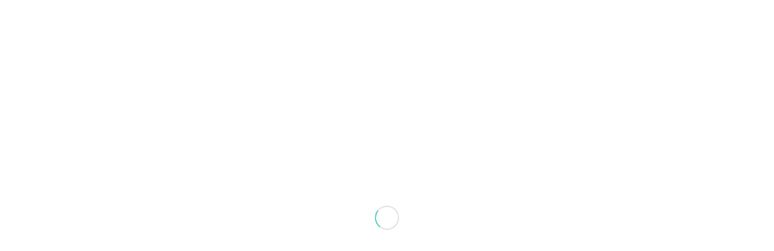

--- FILE ---
content_type: text/html; charset=UTF-8
request_url: https://clouditbookkeeping.co.uk/news/gocardless/
body_size: 16263
content:
<!DOCTYPE html>
<html lang="en-US" class="html_stretched responsive av-preloader-active av-preloader-enabled av-default-lightbox  html_header_top html_logo_left html_main_nav_header html_menu_right html_large html_header_sticky_disabled html_header_shrinking_disabled html_mobile_menu_tablet html_header_searchicon html_content_align_center html_header_unstick_top_disabled html_header_stretch_disabled html_minimal_header html_av-submenu-hidden html_av-submenu-display-click html_av-overlay-side html_av-overlay-side-classic html_av-submenu-noclone html_entry_id_1349 av-cookies-no-cookie-consent av-no-preview html_text_menu_active ">
<head>
	
<meta charset="UTF-8" />


<!-- mobile setting -->
<meta name="viewport" content="width=device-width, initial-scale=1">

<!-- Scripts/CSS and wp_head hook -->
<meta name='robots' content='index, follow, max-image-preview:large, max-snippet:-1, max-video-preview:-1' />
	<style>img:is([sizes="auto" i], [sizes^="auto," i]) { contain-intrinsic-size: 3000px 1500px }</style>
	
	<!-- This site is optimized with the Yoast SEO plugin v26.8 - https://yoast.com/product/yoast-seo-wordpress/ -->
	<title>App of the week - GoCardless - Cloudit Bookkeeping Ltd</title>
	<link rel="canonical" href="https://clouditbookkeeping.co.uk/news/gocardless/" />
	<meta property="og:locale" content="en_US" />
	<meta property="og:type" content="article" />
	<meta property="og:title" content="App of the week - GoCardless - Cloudit Bookkeeping Ltd" />
	<meta property="og:description" content="GoCardless is the easy way to collect Direct Debit Payments. GoCardless allows you to take control of your payments, ensuring your invoices get paid on time, every time via Direct Debit. With automatic reconciliation in Xero, GoCardless improves your cash flow and reduces your admin. Once your business has connected its Xero and GoCardless accounts, [&hellip;]" />
	<meta property="og:url" content="https://clouditbookkeeping.co.uk/news/gocardless/" />
	<meta property="og:site_name" content="Cloudit Bookkeeping Ltd" />
	<meta property="article:published_time" content="2019-03-11T23:44:04+00:00" />
	<meta property="og:image" content="https://clouditbookkeeping.co.uk/wp-content/uploads/2019/03/Know-Your-Earth.jpg" />
	<meta property="og:image:width" content="560" />
	<meta property="og:image:height" content="315" />
	<meta property="og:image:type" content="image/jpeg" />
	<meta name="author" content="admin" />
	<meta name="twitter:card" content="summary_large_image" />
	<meta name="twitter:label1" content="Written by" />
	<meta name="twitter:data1" content="admin" />
	<meta name="twitter:label2" content="Est. reading time" />
	<meta name="twitter:data2" content="3 minutes" />
	<script type="application/ld+json" class="yoast-schema-graph">{"@context":"https://schema.org","@graph":[{"@type":"Article","@id":"https://clouditbookkeeping.co.uk/news/gocardless/#article","isPartOf":{"@id":"https://clouditbookkeeping.co.uk/news/gocardless/"},"author":{"name":"admin","@id":"https://clouditbookkeeping.co.uk/#/schema/person/148b8c86d3f408a14f3e13cd1d3d4a47"},"headline":"App of the week &#8211; GoCardless","datePublished":"2019-03-11T23:44:04+00:00","mainEntityOfPage":{"@id":"https://clouditbookkeeping.co.uk/news/gocardless/"},"wordCount":508,"commentCount":0,"image":{"@id":"https://clouditbookkeeping.co.uk/news/gocardless/#primaryimage"},"thumbnailUrl":"https://clouditbookkeeping.co.uk/wp-content/uploads/2019/03/Know-Your-Earth.jpg","keywords":["App","GoCardless","Payments","Xero"],"articleSection":["Business","News"],"inLanguage":"en-US"},{"@type":"WebPage","@id":"https://clouditbookkeeping.co.uk/news/gocardless/","url":"https://clouditbookkeeping.co.uk/news/gocardless/","name":"App of the week - GoCardless - Cloudit Bookkeeping Ltd","isPartOf":{"@id":"https://clouditbookkeeping.co.uk/#website"},"primaryImageOfPage":{"@id":"https://clouditbookkeeping.co.uk/news/gocardless/#primaryimage"},"image":{"@id":"https://clouditbookkeeping.co.uk/news/gocardless/#primaryimage"},"thumbnailUrl":"https://clouditbookkeeping.co.uk/wp-content/uploads/2019/03/Know-Your-Earth.jpg","datePublished":"2019-03-11T23:44:04+00:00","author":{"@id":"https://clouditbookkeeping.co.uk/#/schema/person/148b8c86d3f408a14f3e13cd1d3d4a47"},"breadcrumb":{"@id":"https://clouditbookkeeping.co.uk/news/gocardless/#breadcrumb"},"inLanguage":"en-US","potentialAction":[{"@type":"ReadAction","target":["https://clouditbookkeeping.co.uk/news/gocardless/"]}]},{"@type":"ImageObject","inLanguage":"en-US","@id":"https://clouditbookkeeping.co.uk/news/gocardless/#primaryimage","url":"https://clouditbookkeeping.co.uk/wp-content/uploads/2019/03/Know-Your-Earth.jpg","contentUrl":"https://clouditbookkeeping.co.uk/wp-content/uploads/2019/03/Know-Your-Earth.jpg","width":560,"height":315,"caption":"GoCardless"},{"@type":"BreadcrumbList","@id":"https://clouditbookkeeping.co.uk/news/gocardless/#breadcrumb","itemListElement":[{"@type":"ListItem","position":1,"name":"Home","item":"https://clouditbookkeeping.co.uk/home/"},{"@type":"ListItem","position":2,"name":"App of the week &#8211; GoCardless"}]},{"@type":"WebSite","@id":"https://clouditbookkeeping.co.uk/#website","url":"https://clouditbookkeeping.co.uk/","name":"Cloudit Bookkeeping Ltd","description":"Xero Bookkeeping for Small Business","potentialAction":[{"@type":"SearchAction","target":{"@type":"EntryPoint","urlTemplate":"https://clouditbookkeeping.co.uk/?s={search_term_string}"},"query-input":{"@type":"PropertyValueSpecification","valueRequired":true,"valueName":"search_term_string"}}],"inLanguage":"en-US"},{"@type":"Person","@id":"https://clouditbookkeeping.co.uk/#/schema/person/148b8c86d3f408a14f3e13cd1d3d4a47","name":"admin","image":{"@type":"ImageObject","inLanguage":"en-US","@id":"https://clouditbookkeeping.co.uk/#/schema/person/image/","url":"https://secure.gravatar.com/avatar/12502bea66c2adfee36c1c6609ced7c44fa7ae9dad58d1f73cda3526592f5e29?s=96&d=mm&r=g","contentUrl":"https://secure.gravatar.com/avatar/12502bea66c2adfee36c1c6609ced7c44fa7ae9dad58d1f73cda3526592f5e29?s=96&d=mm&r=g","caption":"admin"},"url":"https://clouditbookkeeping.co.uk/author/admin/"}]}</script>
	<!-- / Yoast SEO plugin. -->


<link rel='dns-prefetch' href='//www.googletagmanager.com' />
<link rel='dns-prefetch' href='//cdnjs.cloudflare.com' />
<link rel="alternate" type="application/rss+xml" title="Cloudit Bookkeeping Ltd &raquo; Feed" href="https://clouditbookkeeping.co.uk/feed/" />

<!-- google webfont font replacement -->

			<script type='text/javascript'>

				(function() {
					
					/*	check if webfonts are disabled by user setting via cookie - or user must opt in.	*/
					var html = document.getElementsByTagName('html')[0];
					var cookie_check = html.className.indexOf('av-cookies-needs-opt-in') >= 0 || html.className.indexOf('av-cookies-can-opt-out') >= 0;
					var allow_continue = true;
					var silent_accept_cookie = html.className.indexOf('av-cookies-user-silent-accept') >= 0;

					if( cookie_check && ! silent_accept_cookie )
					{
						if( ! document.cookie.match(/aviaCookieConsent/) || html.className.indexOf('av-cookies-session-refused') >= 0 )
						{
							allow_continue = false;
						}
						else
						{
							if( ! document.cookie.match(/aviaPrivacyRefuseCookiesHideBar/) )
							{
								allow_continue = false;
							}
							else if( ! document.cookie.match(/aviaPrivacyEssentialCookiesEnabled/) )
							{
								allow_continue = false;
							}
							else if( document.cookie.match(/aviaPrivacyGoogleWebfontsDisabled/) )
							{
								allow_continue = false;
							}
						}
					}
					
					if( allow_continue )
					{
						var f = document.createElement('link');
					
						f.type 	= 'text/css';
						f.rel 	= 'stylesheet';
						f.href 	= '//fonts.googleapis.com/css?family=Lato:300,400,700';
						f.id 	= 'avia-google-webfont';

						document.getElementsByTagName('head')[0].appendChild(f);
					}
				})();
			
			</script>
			<script type="text/javascript">
/* <![CDATA[ */
window._wpemojiSettings = {"baseUrl":"https:\/\/s.w.org\/images\/core\/emoji\/16.0.1\/72x72\/","ext":".png","svgUrl":"https:\/\/s.w.org\/images\/core\/emoji\/16.0.1\/svg\/","svgExt":".svg","source":{"concatemoji":"https:\/\/clouditbookkeeping.co.uk\/wp-includes\/js\/wp-emoji-release.min.js?ver=f32dc2d2656b29b1fc287a91f5fd2290"}};
/*! This file is auto-generated */
!function(s,n){var o,i,e;function c(e){try{var t={supportTests:e,timestamp:(new Date).valueOf()};sessionStorage.setItem(o,JSON.stringify(t))}catch(e){}}function p(e,t,n){e.clearRect(0,0,e.canvas.width,e.canvas.height),e.fillText(t,0,0);var t=new Uint32Array(e.getImageData(0,0,e.canvas.width,e.canvas.height).data),a=(e.clearRect(0,0,e.canvas.width,e.canvas.height),e.fillText(n,0,0),new Uint32Array(e.getImageData(0,0,e.canvas.width,e.canvas.height).data));return t.every(function(e,t){return e===a[t]})}function u(e,t){e.clearRect(0,0,e.canvas.width,e.canvas.height),e.fillText(t,0,0);for(var n=e.getImageData(16,16,1,1),a=0;a<n.data.length;a++)if(0!==n.data[a])return!1;return!0}function f(e,t,n,a){switch(t){case"flag":return n(e,"\ud83c\udff3\ufe0f\u200d\u26a7\ufe0f","\ud83c\udff3\ufe0f\u200b\u26a7\ufe0f")?!1:!n(e,"\ud83c\udde8\ud83c\uddf6","\ud83c\udde8\u200b\ud83c\uddf6")&&!n(e,"\ud83c\udff4\udb40\udc67\udb40\udc62\udb40\udc65\udb40\udc6e\udb40\udc67\udb40\udc7f","\ud83c\udff4\u200b\udb40\udc67\u200b\udb40\udc62\u200b\udb40\udc65\u200b\udb40\udc6e\u200b\udb40\udc67\u200b\udb40\udc7f");case"emoji":return!a(e,"\ud83e\udedf")}return!1}function g(e,t,n,a){var r="undefined"!=typeof WorkerGlobalScope&&self instanceof WorkerGlobalScope?new OffscreenCanvas(300,150):s.createElement("canvas"),o=r.getContext("2d",{willReadFrequently:!0}),i=(o.textBaseline="top",o.font="600 32px Arial",{});return e.forEach(function(e){i[e]=t(o,e,n,a)}),i}function t(e){var t=s.createElement("script");t.src=e,t.defer=!0,s.head.appendChild(t)}"undefined"!=typeof Promise&&(o="wpEmojiSettingsSupports",i=["flag","emoji"],n.supports={everything:!0,everythingExceptFlag:!0},e=new Promise(function(e){s.addEventListener("DOMContentLoaded",e,{once:!0})}),new Promise(function(t){var n=function(){try{var e=JSON.parse(sessionStorage.getItem(o));if("object"==typeof e&&"number"==typeof e.timestamp&&(new Date).valueOf()<e.timestamp+604800&&"object"==typeof e.supportTests)return e.supportTests}catch(e){}return null}();if(!n){if("undefined"!=typeof Worker&&"undefined"!=typeof OffscreenCanvas&&"undefined"!=typeof URL&&URL.createObjectURL&&"undefined"!=typeof Blob)try{var e="postMessage("+g.toString()+"("+[JSON.stringify(i),f.toString(),p.toString(),u.toString()].join(",")+"));",a=new Blob([e],{type:"text/javascript"}),r=new Worker(URL.createObjectURL(a),{name:"wpTestEmojiSupports"});return void(r.onmessage=function(e){c(n=e.data),r.terminate(),t(n)})}catch(e){}c(n=g(i,f,p,u))}t(n)}).then(function(e){for(var t in e)n.supports[t]=e[t],n.supports.everything=n.supports.everything&&n.supports[t],"flag"!==t&&(n.supports.everythingExceptFlag=n.supports.everythingExceptFlag&&n.supports[t]);n.supports.everythingExceptFlag=n.supports.everythingExceptFlag&&!n.supports.flag,n.DOMReady=!1,n.readyCallback=function(){n.DOMReady=!0}}).then(function(){return e}).then(function(){var e;n.supports.everything||(n.readyCallback(),(e=n.source||{}).concatemoji?t(e.concatemoji):e.wpemoji&&e.twemoji&&(t(e.twemoji),t(e.wpemoji)))}))}((window,document),window._wpemojiSettings);
/* ]]> */
</script>
<link rel='stylesheet' id='avia-grid-css' href='https://clouditbookkeeping.co.uk/wp-content/themes/enfold/css/grid.css?ver=4.7.4' type='text/css' media='all' />
<link rel='stylesheet' id='avia-base-css' href='https://clouditbookkeeping.co.uk/wp-content/themes/enfold/css/base.css?ver=4.7.4' type='text/css' media='all' />
<link rel='stylesheet' id='avia-layout-css' href='https://clouditbookkeeping.co.uk/wp-content/themes/enfold/css/layout.css?ver=4.7.4' type='text/css' media='all' />
<link rel='stylesheet' id='avia-module-audioplayer-css' href='https://clouditbookkeeping.co.uk/wp-content/themes/enfold/config-templatebuilder/avia-shortcodes/audio-player/audio-player.css?ver=f32dc2d2656b29b1fc287a91f5fd2290' type='text/css' media='all' />
<link rel='stylesheet' id='avia-module-blog-css' href='https://clouditbookkeeping.co.uk/wp-content/themes/enfold/config-templatebuilder/avia-shortcodes/blog/blog.css?ver=f32dc2d2656b29b1fc287a91f5fd2290' type='text/css' media='all' />
<link rel='stylesheet' id='avia-module-postslider-css' href='https://clouditbookkeeping.co.uk/wp-content/themes/enfold/config-templatebuilder/avia-shortcodes/postslider/postslider.css?ver=f32dc2d2656b29b1fc287a91f5fd2290' type='text/css' media='all' />
<link rel='stylesheet' id='avia-module-button-css' href='https://clouditbookkeeping.co.uk/wp-content/themes/enfold/config-templatebuilder/avia-shortcodes/buttons/buttons.css?ver=f32dc2d2656b29b1fc287a91f5fd2290' type='text/css' media='all' />
<link rel='stylesheet' id='avia-module-buttonrow-css' href='https://clouditbookkeeping.co.uk/wp-content/themes/enfold/config-templatebuilder/avia-shortcodes/buttonrow/buttonrow.css?ver=f32dc2d2656b29b1fc287a91f5fd2290' type='text/css' media='all' />
<link rel='stylesheet' id='avia-module-button-fullwidth-css' href='https://clouditbookkeeping.co.uk/wp-content/themes/enfold/config-templatebuilder/avia-shortcodes/buttons_fullwidth/buttons_fullwidth.css?ver=f32dc2d2656b29b1fc287a91f5fd2290' type='text/css' media='all' />
<link rel='stylesheet' id='avia-module-catalogue-css' href='https://clouditbookkeeping.co.uk/wp-content/themes/enfold/config-templatebuilder/avia-shortcodes/catalogue/catalogue.css?ver=f32dc2d2656b29b1fc287a91f5fd2290' type='text/css' media='all' />
<link rel='stylesheet' id='avia-module-comments-css' href='https://clouditbookkeeping.co.uk/wp-content/themes/enfold/config-templatebuilder/avia-shortcodes/comments/comments.css?ver=f32dc2d2656b29b1fc287a91f5fd2290' type='text/css' media='all' />
<link rel='stylesheet' id='avia-module-contact-css' href='https://clouditbookkeeping.co.uk/wp-content/themes/enfold/config-templatebuilder/avia-shortcodes/contact/contact.css?ver=f32dc2d2656b29b1fc287a91f5fd2290' type='text/css' media='all' />
<link rel='stylesheet' id='avia-module-slideshow-css' href='https://clouditbookkeeping.co.uk/wp-content/themes/enfold/config-templatebuilder/avia-shortcodes/slideshow/slideshow.css?ver=f32dc2d2656b29b1fc287a91f5fd2290' type='text/css' media='all' />
<link rel='stylesheet' id='avia-module-slideshow-contentpartner-css' href='https://clouditbookkeeping.co.uk/wp-content/themes/enfold/config-templatebuilder/avia-shortcodes/contentslider/contentslider.css?ver=f32dc2d2656b29b1fc287a91f5fd2290' type='text/css' media='all' />
<link rel='stylesheet' id='avia-module-countdown-css' href='https://clouditbookkeeping.co.uk/wp-content/themes/enfold/config-templatebuilder/avia-shortcodes/countdown/countdown.css?ver=f32dc2d2656b29b1fc287a91f5fd2290' type='text/css' media='all' />
<link rel='stylesheet' id='avia-module-gallery-css' href='https://clouditbookkeeping.co.uk/wp-content/themes/enfold/config-templatebuilder/avia-shortcodes/gallery/gallery.css?ver=f32dc2d2656b29b1fc287a91f5fd2290' type='text/css' media='all' />
<link rel='stylesheet' id='avia-module-gallery-hor-css' href='https://clouditbookkeeping.co.uk/wp-content/themes/enfold/config-templatebuilder/avia-shortcodes/gallery_horizontal/gallery_horizontal.css?ver=f32dc2d2656b29b1fc287a91f5fd2290' type='text/css' media='all' />
<link rel='stylesheet' id='avia-module-maps-css' href='https://clouditbookkeeping.co.uk/wp-content/themes/enfold/config-templatebuilder/avia-shortcodes/google_maps/google_maps.css?ver=f32dc2d2656b29b1fc287a91f5fd2290' type='text/css' media='all' />
<link rel='stylesheet' id='avia-module-gridrow-css' href='https://clouditbookkeeping.co.uk/wp-content/themes/enfold/config-templatebuilder/avia-shortcodes/grid_row/grid_row.css?ver=f32dc2d2656b29b1fc287a91f5fd2290' type='text/css' media='all' />
<link rel='stylesheet' id='avia-module-heading-css' href='https://clouditbookkeeping.co.uk/wp-content/themes/enfold/config-templatebuilder/avia-shortcodes/heading/heading.css?ver=f32dc2d2656b29b1fc287a91f5fd2290' type='text/css' media='all' />
<link rel='stylesheet' id='avia-module-rotator-css' href='https://clouditbookkeeping.co.uk/wp-content/themes/enfold/config-templatebuilder/avia-shortcodes/headline_rotator/headline_rotator.css?ver=f32dc2d2656b29b1fc287a91f5fd2290' type='text/css' media='all' />
<link rel='stylesheet' id='avia-module-hr-css' href='https://clouditbookkeeping.co.uk/wp-content/themes/enfold/config-templatebuilder/avia-shortcodes/hr/hr.css?ver=f32dc2d2656b29b1fc287a91f5fd2290' type='text/css' media='all' />
<link rel='stylesheet' id='avia-module-icon-css' href='https://clouditbookkeeping.co.uk/wp-content/themes/enfold/config-templatebuilder/avia-shortcodes/icon/icon.css?ver=f32dc2d2656b29b1fc287a91f5fd2290' type='text/css' media='all' />
<link rel='stylesheet' id='avia-module-iconbox-css' href='https://clouditbookkeeping.co.uk/wp-content/themes/enfold/config-templatebuilder/avia-shortcodes/iconbox/iconbox.css?ver=f32dc2d2656b29b1fc287a91f5fd2290' type='text/css' media='all' />
<link rel='stylesheet' id='avia-module-icongrid-css' href='https://clouditbookkeeping.co.uk/wp-content/themes/enfold/config-templatebuilder/avia-shortcodes/icongrid/icongrid.css?ver=f32dc2d2656b29b1fc287a91f5fd2290' type='text/css' media='all' />
<link rel='stylesheet' id='avia-module-iconlist-css' href='https://clouditbookkeeping.co.uk/wp-content/themes/enfold/config-templatebuilder/avia-shortcodes/iconlist/iconlist.css?ver=f32dc2d2656b29b1fc287a91f5fd2290' type='text/css' media='all' />
<link rel='stylesheet' id='avia-module-image-css' href='https://clouditbookkeeping.co.uk/wp-content/themes/enfold/config-templatebuilder/avia-shortcodes/image/image.css?ver=f32dc2d2656b29b1fc287a91f5fd2290' type='text/css' media='all' />
<link rel='stylesheet' id='avia-module-hotspot-css' href='https://clouditbookkeeping.co.uk/wp-content/themes/enfold/config-templatebuilder/avia-shortcodes/image_hotspots/image_hotspots.css?ver=f32dc2d2656b29b1fc287a91f5fd2290' type='text/css' media='all' />
<link rel='stylesheet' id='avia-module-magazine-css' href='https://clouditbookkeeping.co.uk/wp-content/themes/enfold/config-templatebuilder/avia-shortcodes/magazine/magazine.css?ver=f32dc2d2656b29b1fc287a91f5fd2290' type='text/css' media='all' />
<link rel='stylesheet' id='avia-module-masonry-css' href='https://clouditbookkeeping.co.uk/wp-content/themes/enfold/config-templatebuilder/avia-shortcodes/masonry_entries/masonry_entries.css?ver=f32dc2d2656b29b1fc287a91f5fd2290' type='text/css' media='all' />
<link rel='stylesheet' id='avia-siteloader-css' href='https://clouditbookkeeping.co.uk/wp-content/themes/enfold/css/avia-snippet-site-preloader.css?ver=f32dc2d2656b29b1fc287a91f5fd2290' type='text/css' media='all' />
<link rel='stylesheet' id='avia-module-menu-css' href='https://clouditbookkeeping.co.uk/wp-content/themes/enfold/config-templatebuilder/avia-shortcodes/menu/menu.css?ver=f32dc2d2656b29b1fc287a91f5fd2290' type='text/css' media='all' />
<link rel='stylesheet' id='avia-modfule-notification-css' href='https://clouditbookkeeping.co.uk/wp-content/themes/enfold/config-templatebuilder/avia-shortcodes/notification/notification.css?ver=f32dc2d2656b29b1fc287a91f5fd2290' type='text/css' media='all' />
<link rel='stylesheet' id='avia-module-numbers-css' href='https://clouditbookkeeping.co.uk/wp-content/themes/enfold/config-templatebuilder/avia-shortcodes/numbers/numbers.css?ver=f32dc2d2656b29b1fc287a91f5fd2290' type='text/css' media='all' />
<link rel='stylesheet' id='avia-module-portfolio-css' href='https://clouditbookkeeping.co.uk/wp-content/themes/enfold/config-templatebuilder/avia-shortcodes/portfolio/portfolio.css?ver=f32dc2d2656b29b1fc287a91f5fd2290' type='text/css' media='all' />
<link rel='stylesheet' id='avia-module-progress-bar-css' href='https://clouditbookkeeping.co.uk/wp-content/themes/enfold/config-templatebuilder/avia-shortcodes/progressbar/progressbar.css?ver=f32dc2d2656b29b1fc287a91f5fd2290' type='text/css' media='all' />
<link rel='stylesheet' id='avia-module-promobox-css' href='https://clouditbookkeeping.co.uk/wp-content/themes/enfold/config-templatebuilder/avia-shortcodes/promobox/promobox.css?ver=f32dc2d2656b29b1fc287a91f5fd2290' type='text/css' media='all' />
<link rel='stylesheet' id='avia-sc-search-css' href='https://clouditbookkeeping.co.uk/wp-content/themes/enfold/config-templatebuilder/avia-shortcodes/search/search.css?ver=f32dc2d2656b29b1fc287a91f5fd2290' type='text/css' media='all' />
<link rel='stylesheet' id='avia-module-slideshow-accordion-css' href='https://clouditbookkeeping.co.uk/wp-content/themes/enfold/config-templatebuilder/avia-shortcodes/slideshow_accordion/slideshow_accordion.css?ver=f32dc2d2656b29b1fc287a91f5fd2290' type='text/css' media='all' />
<link rel='stylesheet' id='avia-module-slideshow-feature-image-css' href='https://clouditbookkeeping.co.uk/wp-content/themes/enfold/config-templatebuilder/avia-shortcodes/slideshow_feature_image/slideshow_feature_image.css?ver=f32dc2d2656b29b1fc287a91f5fd2290' type='text/css' media='all' />
<link rel='stylesheet' id='avia-module-slideshow-fullsize-css' href='https://clouditbookkeeping.co.uk/wp-content/themes/enfold/config-templatebuilder/avia-shortcodes/slideshow_fullsize/slideshow_fullsize.css?ver=f32dc2d2656b29b1fc287a91f5fd2290' type='text/css' media='all' />
<link rel='stylesheet' id='avia-module-slideshow-fullscreen-css' href='https://clouditbookkeeping.co.uk/wp-content/themes/enfold/config-templatebuilder/avia-shortcodes/slideshow_fullscreen/slideshow_fullscreen.css?ver=f32dc2d2656b29b1fc287a91f5fd2290' type='text/css' media='all' />
<link rel='stylesheet' id='avia-module-slideshow-ls-css' href='https://clouditbookkeeping.co.uk/wp-content/themes/enfold/config-templatebuilder/avia-shortcodes/slideshow_layerslider/slideshow_layerslider.css?ver=f32dc2d2656b29b1fc287a91f5fd2290' type='text/css' media='all' />
<link rel='stylesheet' id='avia-module-social-css' href='https://clouditbookkeeping.co.uk/wp-content/themes/enfold/config-templatebuilder/avia-shortcodes/social_share/social_share.css?ver=f32dc2d2656b29b1fc287a91f5fd2290' type='text/css' media='all' />
<link rel='stylesheet' id='avia-module-tabsection-css' href='https://clouditbookkeeping.co.uk/wp-content/themes/enfold/config-templatebuilder/avia-shortcodes/tab_section/tab_section.css?ver=f32dc2d2656b29b1fc287a91f5fd2290' type='text/css' media='all' />
<link rel='stylesheet' id='avia-module-table-css' href='https://clouditbookkeeping.co.uk/wp-content/themes/enfold/config-templatebuilder/avia-shortcodes/table/table.css?ver=f32dc2d2656b29b1fc287a91f5fd2290' type='text/css' media='all' />
<link rel='stylesheet' id='avia-module-tabs-css' href='https://clouditbookkeeping.co.uk/wp-content/themes/enfold/config-templatebuilder/avia-shortcodes/tabs/tabs.css?ver=f32dc2d2656b29b1fc287a91f5fd2290' type='text/css' media='all' />
<link rel='stylesheet' id='avia-module-team-css' href='https://clouditbookkeeping.co.uk/wp-content/themes/enfold/config-templatebuilder/avia-shortcodes/team/team.css?ver=f32dc2d2656b29b1fc287a91f5fd2290' type='text/css' media='all' />
<link rel='stylesheet' id='avia-module-testimonials-css' href='https://clouditbookkeeping.co.uk/wp-content/themes/enfold/config-templatebuilder/avia-shortcodes/testimonials/testimonials.css?ver=f32dc2d2656b29b1fc287a91f5fd2290' type='text/css' media='all' />
<link rel='stylesheet' id='avia-module-timeline-css' href='https://clouditbookkeeping.co.uk/wp-content/themes/enfold/config-templatebuilder/avia-shortcodes/timeline/timeline.css?ver=f32dc2d2656b29b1fc287a91f5fd2290' type='text/css' media='all' />
<link rel='stylesheet' id='avia-module-toggles-css' href='https://clouditbookkeeping.co.uk/wp-content/themes/enfold/config-templatebuilder/avia-shortcodes/toggles/toggles.css?ver=f32dc2d2656b29b1fc287a91f5fd2290' type='text/css' media='all' />
<link rel='stylesheet' id='avia-module-video-css' href='https://clouditbookkeeping.co.uk/wp-content/themes/enfold/config-templatebuilder/avia-shortcodes/video/video.css?ver=f32dc2d2656b29b1fc287a91f5fd2290' type='text/css' media='all' />
<style id='wp-emoji-styles-inline-css' type='text/css'>

	img.wp-smiley, img.emoji {
		display: inline !important;
		border: none !important;
		box-shadow: none !important;
		height: 1em !important;
		width: 1em !important;
		margin: 0 0.07em !important;
		vertical-align: -0.1em !important;
		background: none !important;
		padding: 0 !important;
	}
</style>
<link rel='stylesheet' id='wp-block-library-css' href='https://clouditbookkeeping.co.uk/wp-includes/css/dist/block-library/style.min.css?ver=f32dc2d2656b29b1fc287a91f5fd2290' type='text/css' media='all' />
<style id='classic-theme-styles-inline-css' type='text/css'>
/*! This file is auto-generated */
.wp-block-button__link{color:#fff;background-color:#32373c;border-radius:9999px;box-shadow:none;text-decoration:none;padding:calc(.667em + 2px) calc(1.333em + 2px);font-size:1.125em}.wp-block-file__button{background:#32373c;color:#fff;text-decoration:none}
</style>
<style id='global-styles-inline-css' type='text/css'>
:root{--wp--preset--aspect-ratio--square: 1;--wp--preset--aspect-ratio--4-3: 4/3;--wp--preset--aspect-ratio--3-4: 3/4;--wp--preset--aspect-ratio--3-2: 3/2;--wp--preset--aspect-ratio--2-3: 2/3;--wp--preset--aspect-ratio--16-9: 16/9;--wp--preset--aspect-ratio--9-16: 9/16;--wp--preset--color--black: #000000;--wp--preset--color--cyan-bluish-gray: #abb8c3;--wp--preset--color--white: #ffffff;--wp--preset--color--pale-pink: #f78da7;--wp--preset--color--vivid-red: #cf2e2e;--wp--preset--color--luminous-vivid-orange: #ff6900;--wp--preset--color--luminous-vivid-amber: #fcb900;--wp--preset--color--light-green-cyan: #7bdcb5;--wp--preset--color--vivid-green-cyan: #00d084;--wp--preset--color--pale-cyan-blue: #8ed1fc;--wp--preset--color--vivid-cyan-blue: #0693e3;--wp--preset--color--vivid-purple: #9b51e0;--wp--preset--gradient--vivid-cyan-blue-to-vivid-purple: linear-gradient(135deg,rgba(6,147,227,1) 0%,rgb(155,81,224) 100%);--wp--preset--gradient--light-green-cyan-to-vivid-green-cyan: linear-gradient(135deg,rgb(122,220,180) 0%,rgb(0,208,130) 100%);--wp--preset--gradient--luminous-vivid-amber-to-luminous-vivid-orange: linear-gradient(135deg,rgba(252,185,0,1) 0%,rgba(255,105,0,1) 100%);--wp--preset--gradient--luminous-vivid-orange-to-vivid-red: linear-gradient(135deg,rgba(255,105,0,1) 0%,rgb(207,46,46) 100%);--wp--preset--gradient--very-light-gray-to-cyan-bluish-gray: linear-gradient(135deg,rgb(238,238,238) 0%,rgb(169,184,195) 100%);--wp--preset--gradient--cool-to-warm-spectrum: linear-gradient(135deg,rgb(74,234,220) 0%,rgb(151,120,209) 20%,rgb(207,42,186) 40%,rgb(238,44,130) 60%,rgb(251,105,98) 80%,rgb(254,248,76) 100%);--wp--preset--gradient--blush-light-purple: linear-gradient(135deg,rgb(255,206,236) 0%,rgb(152,150,240) 100%);--wp--preset--gradient--blush-bordeaux: linear-gradient(135deg,rgb(254,205,165) 0%,rgb(254,45,45) 50%,rgb(107,0,62) 100%);--wp--preset--gradient--luminous-dusk: linear-gradient(135deg,rgb(255,203,112) 0%,rgb(199,81,192) 50%,rgb(65,88,208) 100%);--wp--preset--gradient--pale-ocean: linear-gradient(135deg,rgb(255,245,203) 0%,rgb(182,227,212) 50%,rgb(51,167,181) 100%);--wp--preset--gradient--electric-grass: linear-gradient(135deg,rgb(202,248,128) 0%,rgb(113,206,126) 100%);--wp--preset--gradient--midnight: linear-gradient(135deg,rgb(2,3,129) 0%,rgb(40,116,252) 100%);--wp--preset--font-size--small: 13px;--wp--preset--font-size--medium: 20px;--wp--preset--font-size--large: 36px;--wp--preset--font-size--x-large: 42px;--wp--preset--spacing--20: 0.44rem;--wp--preset--spacing--30: 0.67rem;--wp--preset--spacing--40: 1rem;--wp--preset--spacing--50: 1.5rem;--wp--preset--spacing--60: 2.25rem;--wp--preset--spacing--70: 3.38rem;--wp--preset--spacing--80: 5.06rem;--wp--preset--shadow--natural: 6px 6px 9px rgba(0, 0, 0, 0.2);--wp--preset--shadow--deep: 12px 12px 50px rgba(0, 0, 0, 0.4);--wp--preset--shadow--sharp: 6px 6px 0px rgba(0, 0, 0, 0.2);--wp--preset--shadow--outlined: 6px 6px 0px -3px rgba(255, 255, 255, 1), 6px 6px rgba(0, 0, 0, 1);--wp--preset--shadow--crisp: 6px 6px 0px rgba(0, 0, 0, 1);}:where(.is-layout-flex){gap: 0.5em;}:where(.is-layout-grid){gap: 0.5em;}body .is-layout-flex{display: flex;}.is-layout-flex{flex-wrap: wrap;align-items: center;}.is-layout-flex > :is(*, div){margin: 0;}body .is-layout-grid{display: grid;}.is-layout-grid > :is(*, div){margin: 0;}:where(.wp-block-columns.is-layout-flex){gap: 2em;}:where(.wp-block-columns.is-layout-grid){gap: 2em;}:where(.wp-block-post-template.is-layout-flex){gap: 1.25em;}:where(.wp-block-post-template.is-layout-grid){gap: 1.25em;}.has-black-color{color: var(--wp--preset--color--black) !important;}.has-cyan-bluish-gray-color{color: var(--wp--preset--color--cyan-bluish-gray) !important;}.has-white-color{color: var(--wp--preset--color--white) !important;}.has-pale-pink-color{color: var(--wp--preset--color--pale-pink) !important;}.has-vivid-red-color{color: var(--wp--preset--color--vivid-red) !important;}.has-luminous-vivid-orange-color{color: var(--wp--preset--color--luminous-vivid-orange) !important;}.has-luminous-vivid-amber-color{color: var(--wp--preset--color--luminous-vivid-amber) !important;}.has-light-green-cyan-color{color: var(--wp--preset--color--light-green-cyan) !important;}.has-vivid-green-cyan-color{color: var(--wp--preset--color--vivid-green-cyan) !important;}.has-pale-cyan-blue-color{color: var(--wp--preset--color--pale-cyan-blue) !important;}.has-vivid-cyan-blue-color{color: var(--wp--preset--color--vivid-cyan-blue) !important;}.has-vivid-purple-color{color: var(--wp--preset--color--vivid-purple) !important;}.has-black-background-color{background-color: var(--wp--preset--color--black) !important;}.has-cyan-bluish-gray-background-color{background-color: var(--wp--preset--color--cyan-bluish-gray) !important;}.has-white-background-color{background-color: var(--wp--preset--color--white) !important;}.has-pale-pink-background-color{background-color: var(--wp--preset--color--pale-pink) !important;}.has-vivid-red-background-color{background-color: var(--wp--preset--color--vivid-red) !important;}.has-luminous-vivid-orange-background-color{background-color: var(--wp--preset--color--luminous-vivid-orange) !important;}.has-luminous-vivid-amber-background-color{background-color: var(--wp--preset--color--luminous-vivid-amber) !important;}.has-light-green-cyan-background-color{background-color: var(--wp--preset--color--light-green-cyan) !important;}.has-vivid-green-cyan-background-color{background-color: var(--wp--preset--color--vivid-green-cyan) !important;}.has-pale-cyan-blue-background-color{background-color: var(--wp--preset--color--pale-cyan-blue) !important;}.has-vivid-cyan-blue-background-color{background-color: var(--wp--preset--color--vivid-cyan-blue) !important;}.has-vivid-purple-background-color{background-color: var(--wp--preset--color--vivid-purple) !important;}.has-black-border-color{border-color: var(--wp--preset--color--black) !important;}.has-cyan-bluish-gray-border-color{border-color: var(--wp--preset--color--cyan-bluish-gray) !important;}.has-white-border-color{border-color: var(--wp--preset--color--white) !important;}.has-pale-pink-border-color{border-color: var(--wp--preset--color--pale-pink) !important;}.has-vivid-red-border-color{border-color: var(--wp--preset--color--vivid-red) !important;}.has-luminous-vivid-orange-border-color{border-color: var(--wp--preset--color--luminous-vivid-orange) !important;}.has-luminous-vivid-amber-border-color{border-color: var(--wp--preset--color--luminous-vivid-amber) !important;}.has-light-green-cyan-border-color{border-color: var(--wp--preset--color--light-green-cyan) !important;}.has-vivid-green-cyan-border-color{border-color: var(--wp--preset--color--vivid-green-cyan) !important;}.has-pale-cyan-blue-border-color{border-color: var(--wp--preset--color--pale-cyan-blue) !important;}.has-vivid-cyan-blue-border-color{border-color: var(--wp--preset--color--vivid-cyan-blue) !important;}.has-vivid-purple-border-color{border-color: var(--wp--preset--color--vivid-purple) !important;}.has-vivid-cyan-blue-to-vivid-purple-gradient-background{background: var(--wp--preset--gradient--vivid-cyan-blue-to-vivid-purple) !important;}.has-light-green-cyan-to-vivid-green-cyan-gradient-background{background: var(--wp--preset--gradient--light-green-cyan-to-vivid-green-cyan) !important;}.has-luminous-vivid-amber-to-luminous-vivid-orange-gradient-background{background: var(--wp--preset--gradient--luminous-vivid-amber-to-luminous-vivid-orange) !important;}.has-luminous-vivid-orange-to-vivid-red-gradient-background{background: var(--wp--preset--gradient--luminous-vivid-orange-to-vivid-red) !important;}.has-very-light-gray-to-cyan-bluish-gray-gradient-background{background: var(--wp--preset--gradient--very-light-gray-to-cyan-bluish-gray) !important;}.has-cool-to-warm-spectrum-gradient-background{background: var(--wp--preset--gradient--cool-to-warm-spectrum) !important;}.has-blush-light-purple-gradient-background{background: var(--wp--preset--gradient--blush-light-purple) !important;}.has-blush-bordeaux-gradient-background{background: var(--wp--preset--gradient--blush-bordeaux) !important;}.has-luminous-dusk-gradient-background{background: var(--wp--preset--gradient--luminous-dusk) !important;}.has-pale-ocean-gradient-background{background: var(--wp--preset--gradient--pale-ocean) !important;}.has-electric-grass-gradient-background{background: var(--wp--preset--gradient--electric-grass) !important;}.has-midnight-gradient-background{background: var(--wp--preset--gradient--midnight) !important;}.has-small-font-size{font-size: var(--wp--preset--font-size--small) !important;}.has-medium-font-size{font-size: var(--wp--preset--font-size--medium) !important;}.has-large-font-size{font-size: var(--wp--preset--font-size--large) !important;}.has-x-large-font-size{font-size: var(--wp--preset--font-size--x-large) !important;}
:where(.wp-block-post-template.is-layout-flex){gap: 1.25em;}:where(.wp-block-post-template.is-layout-grid){gap: 1.25em;}
:where(.wp-block-columns.is-layout-flex){gap: 2em;}:where(.wp-block-columns.is-layout-grid){gap: 2em;}
:root :where(.wp-block-pullquote){font-size: 1.5em;line-height: 1.6;}
</style>
<link rel='stylesheet' id='ssb-ui-style-css' href='https://clouditbookkeeping.co.uk/wp-content/plugins/sticky-side-buttons/assets/css/ssb-ui-style.css?ver=2.0.3' type='text/css' media='all' />
<style id='ssb-ui-style-inline-css' type='text/css'>
#ssb-btn-1{background: #000000;}
#ssb-btn-1:hover{background:rgba(0,0,0,0.9);}
#ssb-btn-1 a{color: #ffffff;}
.ssb-share-btn,.ssb-share-btn .ssb-social-popup{background:#000000;color:#ffffff}
.ssb-share-btn:hover{background:rgba(0,0,0,0.9);}
.ssb-share-btn a{color:#ffffff !important;}

</style>
<link rel='stylesheet' id='ssb-fontawesome-frontend-css' href='https://cdnjs.cloudflare.com/ajax/libs/font-awesome/6.7.2/css/all.min.css?ver=6.7.2' type='text/css' media='all' />
<link rel='stylesheet' id='avia-scs-css' href='https://clouditbookkeeping.co.uk/wp-content/themes/enfold/css/shortcodes.css?ver=4.7.4' type='text/css' media='all' />
<link rel='stylesheet' id='avia-popup-css-css' href='https://clouditbookkeeping.co.uk/wp-content/themes/enfold/js/aviapopup/magnific-popup.css?ver=4.7.4' type='text/css' media='screen' />
<link rel='stylesheet' id='avia-lightbox-css' href='https://clouditbookkeeping.co.uk/wp-content/themes/enfold/css/avia-snippet-lightbox.css?ver=4.7.4' type='text/css' media='screen' />
<link rel='stylesheet' id='avia-widget-css-css' href='https://clouditbookkeeping.co.uk/wp-content/themes/enfold/css/avia-snippet-widget.css?ver=4.7.4' type='text/css' media='screen' />
<link rel='stylesheet' id='avia-dynamic-css' href='https://clouditbookkeeping.co.uk/wp-content/uploads/dynamic_avia/enfold.css?ver=637b79a1b8b49' type='text/css' media='all' />
<link rel='stylesheet' id='avia-custom-css' href='https://clouditbookkeeping.co.uk/wp-content/themes/enfold/css/custom.css?ver=4.7.4' type='text/css' media='all' />
<link rel='stylesheet' id='style_login_widget-css' href='https://clouditbookkeeping.co.uk/wp-content/plugins/miniorange-login-with-eve-online-google-facebook/css/style_login_widget.min.css?ver=6.26.17' type='text/css' media='all' />
<script type="text/javascript" src="https://clouditbookkeeping.co.uk/wp-includes/js/jquery/jquery.min.js?ver=3.7.1" id="jquery-core-js"></script>
<script type="text/javascript" src="https://clouditbookkeeping.co.uk/wp-includes/js/jquery/jquery-migrate.min.js?ver=3.4.1" id="jquery-migrate-js"></script>
<script type="text/javascript" src="https://clouditbookkeeping.co.uk/wp-content/themes/enfold/js/avia-compat.js?ver=4.7.4" id="avia-compat-js"></script>

<!-- Google tag (gtag.js) snippet added by Site Kit -->

<!-- Google Analytics snippet added by Site Kit -->
<script type="text/javascript" src="https://www.googletagmanager.com/gtag/js?id=GT-5524MQP" id="google_gtagjs-js" async></script>
<script type="text/javascript" id="google_gtagjs-js-after">
/* <![CDATA[ */
window.dataLayer = window.dataLayer || [];function gtag(){dataLayer.push(arguments);}
gtag("set","linker",{"domains":["clouditbookkeeping.co.uk"]});
gtag("js", new Date());
gtag("set", "developer_id.dZTNiMT", true);
gtag("config", "GT-5524MQP");
/* ]]> */
</script>

<!-- End Google tag (gtag.js) snippet added by Site Kit -->
<link rel="https://api.w.org/" href="https://clouditbookkeeping.co.uk/wp-json/" /><link rel="alternate" title="JSON" type="application/json" href="https://clouditbookkeeping.co.uk/wp-json/wp/v2/posts/1349" /><link rel="EditURI" type="application/rsd+xml" title="RSD" href="https://clouditbookkeeping.co.uk/xmlrpc.php?rsd" />

<link rel='shortlink' href='https://clouditbookkeeping.co.uk/?p=1349' />
<link rel="alternate" title="oEmbed (JSON)" type="application/json+oembed" href="https://clouditbookkeeping.co.uk/wp-json/oembed/1.0/embed?url=https%3A%2F%2Fclouditbookkeeping.co.uk%2Fnews%2Fgocardless%2F" />
<link rel="alternate" title="oEmbed (XML)" type="text/xml+oembed" href="https://clouditbookkeeping.co.uk/wp-json/oembed/1.0/embed?url=https%3A%2F%2Fclouditbookkeeping.co.uk%2Fnews%2Fgocardless%2F&#038;format=xml" />
<meta name="generator" content="Site Kit by Google 1.157.0" /><script type="text/javascript">
(function(url){
	if(/(?:Chrome\/26\.0\.1410\.63 Safari\/537\.31|WordfenceTestMonBot)/.test(navigator.userAgent)){ return; }
	var addEvent = function(evt, handler) {
		if (window.addEventListener) {
			document.addEventListener(evt, handler, false);
		} else if (window.attachEvent) {
			document.attachEvent('on' + evt, handler);
		}
	};
	var removeEvent = function(evt, handler) {
		if (window.removeEventListener) {
			document.removeEventListener(evt, handler, false);
		} else if (window.detachEvent) {
			document.detachEvent('on' + evt, handler);
		}
	};
	var evts = 'contextmenu dblclick drag dragend dragenter dragleave dragover dragstart drop keydown keypress keyup mousedown mousemove mouseout mouseover mouseup mousewheel scroll'.split(' ');
	var logHuman = function() {
		if (window.wfLogHumanRan) { return; }
		window.wfLogHumanRan = true;
		var wfscr = document.createElement('script');
		wfscr.type = 'text/javascript';
		wfscr.async = true;
		wfscr.src = url + '&r=' + Math.random();
		(document.getElementsByTagName('head')[0]||document.getElementsByTagName('body')[0]).appendChild(wfscr);
		for (var i = 0; i < evts.length; i++) {
			removeEvent(evts[i], logHuman);
		}
	};
	for (var i = 0; i < evts.length; i++) {
		addEvent(evts[i], logHuman);
	}
})('//clouditbookkeeping.co.uk/?wordfence_lh=1&hid=4AAEE3A926D1F4606C38F9AB02C0D591');
</script><link rel="profile" href="http://gmpg.org/xfn/11" />
<link rel="alternate" type="application/rss+xml" title="Cloudit Bookkeeping Ltd RSS2 Feed" href="https://clouditbookkeeping.co.uk/feed/" />
<link rel="pingback" href="https://clouditbookkeeping.co.uk/xmlrpc.php" />
<!--[if lt IE 9]><script src="https://clouditbookkeeping.co.uk/wp-content/themes/enfold/js/html5shiv.js"></script><![endif]-->

<style type='text/css'>
@font-face {font-family: 'entypo-fontello'; font-weight: normal; font-style: normal; font-display: auto;
src: url('https://clouditbookkeeping.co.uk/wp-content/themes/enfold/config-templatebuilder/avia-template-builder/assets/fonts/entypo-fontello.eot');
src: url('https://clouditbookkeeping.co.uk/wp-content/themes/enfold/config-templatebuilder/avia-template-builder/assets/fonts/entypo-fontello.eot?#iefix') format('embedded-opentype'), 
url('https://clouditbookkeeping.co.uk/wp-content/themes/enfold/config-templatebuilder/avia-template-builder/assets/fonts/entypo-fontello.woff') format('woff'),
url('https://clouditbookkeeping.co.uk/wp-content/themes/enfold/config-templatebuilder/avia-template-builder/assets/fonts/entypo-fontello.woff2') format('woff2'),
url('https://clouditbookkeeping.co.uk/wp-content/themes/enfold/config-templatebuilder/avia-template-builder/assets/fonts/entypo-fontello.ttf') format('truetype'), 
url('https://clouditbookkeeping.co.uk/wp-content/themes/enfold/config-templatebuilder/avia-template-builder/assets/fonts/entypo-fontello.svg#entypo-fontello') format('svg');
} #top .avia-font-entypo-fontello, body .avia-font-entypo-fontello, html body [data-av_iconfont='entypo-fontello']:before{ font-family: 'entypo-fontello'; }
</style>

<!--
Debugging Info for Theme support: 

Theme: Enfold
Version: 4.7.4
Installed: enfold
AviaFramework Version: 5.0
AviaBuilder Version: 4.7.1.1
aviaElementManager Version: 1.0.1
ML:256-PU:21-PLA:16
WP:6.8.3
Compress: CSS:disabled - JS:disabled
Updates: disabled
PLAu:14
-->
</head>




<body id="top" class="wp-singular post-template-default single single-post postid-1349 single-format-standard wp-theme-enfold  rtl_columns stretched lato do-etfw" itemscope="itemscope" itemtype="https://schema.org/WebPage" >

	<div class='av-siteloader-wrap av-transition-enabled'><div class='av-siteloader-inner'><div class='av-siteloader-cell'><div class='av-siteloader'><div class='av-siteloader-extra'></div></div></div></div></div>
	<div id='wrap_all'>

	
<header id='header' class='all_colors header_color dark_bg_color  av_header_top av_logo_left av_main_nav_header av_menu_right av_large av_header_sticky_disabled av_header_shrinking_disabled av_header_stretch_disabled av_mobile_menu_tablet av_header_searchicon av_header_unstick_top_disabled av_minimal_header av_bottom_nav_disabled  av_alternate_logo_active av_header_border_disabled'  role="banner" itemscope="itemscope" itemtype="https://schema.org/WPHeader" >

		<div  id='header_main' class='container_wrap container_wrap_logo'>
	
        <div class='container av-logo-container'><div class='inner-container'><span class='logo'><a href='https://clouditbookkeeping.co.uk/'><img height='100' width='300' src='http://clouditbookkeeping.co.uk/wp-content/uploads/2021/04/Icloud-FOOTER-LOGO2.png' alt='Cloudit Bookkeeping Ltd' title='' /></a></span><nav class='main_menu' data-selectname='Select a page'  role="navigation" itemscope="itemscope" itemtype="https://schema.org/SiteNavigationElement" ><div class="avia-menu av-main-nav-wrap"><ul id="avia-menu" class="menu av-main-nav"><li id="menu-item-517" class="menu-item menu-item-type-post_type menu-item-object-page menu-item-home menu-item-top-level menu-item-top-level-1"><a href="https://clouditbookkeeping.co.uk/" itemprop="url"><span class="avia-bullet"></span><span class="avia-menu-text">Home</span><span class="avia-menu-fx"><span class="avia-arrow-wrap"><span class="avia-arrow"></span></span></span></a></li>
<li id="menu-item-1519" class="menu-item menu-item-type-custom menu-item-object-custom menu-item-has-children menu-item-top-level menu-item-top-level-2"><a href="#" itemprop="url"><span class="avia-bullet"></span><span class="avia-menu-text">About</span><span class="avia-menu-fx"><span class="avia-arrow-wrap"><span class="avia-arrow"></span></span></span></a>


<ul class="sub-menu">
	<li id="menu-item-721" class="menu-item menu-item-type-post_type menu-item-object-page"><a href="https://clouditbookkeeping.co.uk/about/" itemprop="url"><span class="avia-bullet"></span><span class="avia-menu-text">Who We Are</span></a></li>
	<li id="menu-item-1734" class="menu-item menu-item-type-post_type menu-item-object-page"><a href="https://clouditbookkeeping.co.uk/our-purpose/" itemprop="url"><span class="avia-bullet"></span><span class="avia-menu-text">Our Purpose</span></a></li>
	<li id="menu-item-1518" class="menu-item menu-item-type-post_type menu-item-object-page"><a href="https://clouditbookkeeping.co.uk/case-studies/" itemprop="url"><span class="avia-bullet"></span><span class="avia-menu-text">Case Studies</span></a></li>
</ul>
</li>
<li id="menu-item-624" class="menu-item menu-item-type-custom menu-item-object-custom menu-item-has-children menu-item-top-level menu-item-top-level-3"><a href="#" itemprop="url"><span class="avia-bullet"></span><span class="avia-menu-text">Services</span><span class="avia-menu-fx"><span class="avia-arrow-wrap"><span class="avia-arrow"></span></span></span></a>


<ul class="sub-menu">
	<li id="menu-item-1944" class="menu-item menu-item-type-post_type menu-item-object-page"><a href="https://clouditbookkeeping.co.uk/bookkeeping/virtual-accounts-department/" itemprop="url"><span class="avia-bullet"></span><span class="avia-menu-text">Virtual Accounts Department</span></a></li>
	<li id="menu-item-1477" class="menu-item menu-item-type-post_type menu-item-object-page"><a href="https://clouditbookkeeping.co.uk/bookkeeping/" itemprop="url"><span class="avia-bullet"></span><span class="avia-menu-text">Bookkeeping</span></a></li>
	<li id="menu-item-720" class="menu-item menu-item-type-post_type menu-item-object-page"><a href="https://clouditbookkeeping.co.uk/payroll/" itemprop="url"><span class="avia-bullet"></span><span class="avia-menu-text">Payroll &#038; AE</span></a></li>
	<li id="menu-item-1801" class="menu-item menu-item-type-post_type menu-item-object-page"><a href="https://clouditbookkeeping.co.uk/bookkeeping/creative_media_agency/" itemprop="url"><span class="avia-bullet"></span><span class="avia-menu-text">For Creative &#038; Digital Media Agencies</span></a></li>
	<li id="menu-item-1298" class="menu-item menu-item-type-post_type menu-item-object-page"><a href="https://clouditbookkeeping.co.uk/businesstax/" itemprop="url"><span class="avia-bullet"></span><span class="avia-menu-text">Business and Personal Tax</span></a></li>
	<li id="menu-item-896" class="menu-item menu-item-type-post_type menu-item-object-page"><a href="https://clouditbookkeeping.co.uk/xero-bookkeeping/" itemprop="url"><span class="avia-bullet"></span><span class="avia-menu-text">Xero</span></a></li>
</ul>
</li>
<li id="menu-item-1565" class="menu-item menu-item-type-custom menu-item-object-custom menu-item-has-children menu-item-top-level menu-item-top-level-4"><a href="#" itemprop="url"><span class="avia-bullet"></span><span class="avia-menu-text">Resources</span><span class="avia-menu-fx"><span class="avia-arrow-wrap"><span class="avia-arrow"></span></span></span></a>


<ul class="sub-menu">
	<li id="menu-item-1562" class="menu-item menu-item-type-post_type menu-item-object-page"><a href="https://clouditbookkeeping.co.uk/businessapps/" itemprop="url"><span class="avia-bullet"></span><span class="avia-menu-text">Business Apps</span></a></li>
</ul>
</li>
<li id="menu-item-516" class="menu-item menu-item-type-post_type menu-item-object-page menu-item-top-level menu-item-top-level-5 current-menu-item"><a href="https://clouditbookkeeping.co.uk/news/" itemprop="url"><span class="avia-bullet"></span><span class="avia-menu-text">News</span><span class="avia-menu-fx"><span class="avia-arrow-wrap"><span class="avia-arrow"></span></span></span></a></li>
<li id="menu-item-1682" class="menu-item menu-item-type-post_type menu-item-object-page menu-item-top-level menu-item-top-level-6"><a href="https://clouditbookkeeping.co.uk/client-portal/" itemprop="url"><span class="avia-bullet"></span><span class="avia-menu-text">Client Portal</span><span class="avia-menu-fx"><span class="avia-arrow-wrap"><span class="avia-arrow"></span></span></span></a></li>
<li id="menu-item-668" class="menu-item menu-item-type-post_type menu-item-object-page av-menu-button av-menu-button-colored menu-item-top-level menu-item-top-level-7"><a href="https://clouditbookkeeping.co.uk/contact/" itemprop="url"><span class="avia-bullet"></span><span class="avia-menu-text">Contact</span><span class="avia-menu-fx"><span class="avia-arrow-wrap"><span class="avia-arrow"></span></span></span></a></li>
<li id="menu-item-search" class="noMobile menu-item menu-item-search-dropdown menu-item-avia-special"><a aria-label="Search" href="?s=" rel="nofollow" data-avia-search-tooltip="

&lt;form role=&quot;search&quot; action=&quot;https://clouditbookkeeping.co.uk/&quot; id=&quot;searchform&quot; method=&quot;get&quot; class=&quot;&quot;&gt;
	&lt;div&gt;
		&lt;input type=&quot;submit&quot; value=&quot;&quot; id=&quot;searchsubmit&quot; class=&quot;button avia-font-entypo-fontello&quot; /&gt;
		&lt;input type=&quot;text&quot; id=&quot;s&quot; name=&quot;s&quot; value=&quot;&quot; placeholder='Search' /&gt;
			&lt;/div&gt;
&lt;/form&gt;" aria-hidden='false' data-av_icon='' data-av_iconfont='entypo-fontello'><span class="avia_hidden_link_text">Search</span></a></li><li class="av-burger-menu-main menu-item-avia-special ">
	        			<a href="#" aria-label="Menu" aria-hidden="false">
							<span class="av-hamburger av-hamburger--spin av-js-hamburger">
								<span class="av-hamburger-box">
						          <span class="av-hamburger-inner"></span>
						          <strong>Menu</strong>
								</span>
							</span>
							<span class="avia_hidden_link_text">Menu</span>
						</a>
	        		   </li></ul></div></nav></div> </div> 
		<!-- end container_wrap-->
		</div>
		<div class='header_bg'></div>

<!-- end header -->
</header>
		
	<div id='main' class='all_colors' data-scroll-offset='0'>

	
		<div class='container_wrap container_wrap_first main_color sidebar_right'>

			<div class='container template-blog template-single-blog '>

				<main class='content units av-content-small alpha '  role="main" itemscope="itemscope" itemtype="https://schema.org/Blog" >

                    <article class='post-entry post-entry-type-standard post-entry-1349 post-loop-1 post-parity-odd post-entry-last single-big with-slider post-1349 post type-post status-publish format-standard has-post-thumbnail hentry category-business category-news tag-app tag-gocardless tag-payments tag-xero'  itemscope="itemscope" itemtype="https://schema.org/BlogPosting" itemprop="blogPost" ><div class="big-preview single-big"><a href="https://clouditbookkeeping.co.uk/wp-content/uploads/2019/03/Know-Your-Earth.jpg"  title="GoCardless" ><img width="560" height="315" src="https://clouditbookkeeping.co.uk/wp-content/uploads/2019/03/Know-Your-Earth.jpg" class="attachment-entry_with_sidebar size-entry_with_sidebar wp-post-image" alt="" decoding="async" fetchpriority="high" srcset="https://clouditbookkeeping.co.uk/wp-content/uploads/2019/03/Know-Your-Earth.jpg 560w, https://clouditbookkeeping.co.uk/wp-content/uploads/2019/03/Know-Your-Earth-300x169.jpg 300w, https://clouditbookkeeping.co.uk/wp-content/uploads/2019/03/Know-Your-Earth-450x253.jpg 450w" sizes="(max-width: 560px) 100vw, 560px" /></a></div><div class='blog-meta'></div><div class='entry-content-wrapper clearfix standard-content'><header class="entry-content-header"><h1 class='post-title entry-title '  itemprop="headline" >	<a href='https://clouditbookkeeping.co.uk/news/gocardless/' rel='bookmark' title='Permanent Link: App of the week &#8211; GoCardless'>App of the week &#8211; GoCardless			<span class='post-format-icon minor-meta'></span>	</a></h1><span class='post-meta-infos'><time class='date-container minor-meta updated' >11/03/2019</time><span class='text-sep text-sep-date'>/</span><span class="blog-categories minor-meta">in <a href="https://clouditbookkeeping.co.uk/category/business/" rel="tag">Business</a>, <a href="https://clouditbookkeeping.co.uk/category/news/" rel="tag">News</a> </span><span class="text-sep text-sep-cat">/</span><span class="blog-author minor-meta">by <span class="entry-author-link"  itemprop="author" ><span class="author"><span class="fn"><a href="https://clouditbookkeeping.co.uk/author/admin/" title="Posts by admin" rel="author">admin</a></span></span></span></span></span></header><div class="entry-content"  itemprop="text" ><p><a href="https://gocardless.com/">GoCardless</a> is the easy way to collect Direct Debit Payments.</p>
<p>GoCardless allows you to take control of your payments, ensuring your invoices get paid on time, every time via Direct Debit. With automatic reconciliation in Xero, GoCardless improves your cash flow and reduces your admin.</p>
<p>Once your business has connected its Xero and GoCardless accounts, and has obtained direct debit authorities from its customers, payments are automatically collected by GoCardless and the transactions marked as paid within Xero.</p>
<h4>Why we love GoCardless:</h4>
<ul>
<li><strong>Improved cash flow</strong> &#8211; automatically collect payment for any Xero invoice on the due date, whether recurring or ad hoc.</li>
<li><strong>Reduced admin</strong> &#8211; be more productive. Spend less time chasing unpaid bills and manually reconciling payments.</li>
<li><strong>Happier customers</strong> &#8211; make payment hassle-free. Set up once to pre-authorize future payment collection so you can focus on business.</li>
<li><strong>Integrated with Xero</strong> &#8211; fully synchronized with Xero to collect payments and automatically reconcile against your invoices.</li>
<li><strong>Quick and simple set-up</strong> &#8211; get started in minutes with a simple set-up.</li>
<li><strong>Low, transparent fees</strong> &#8211; no set up costs, hidden fees or charges for failed payments. GoCardless charges a 1% transaction fee, with a minimum of 20p and a maximum of £2. This makes it cheaper than credit card transactions, which typically cost around 2% with no ceiling.</li>
<li><strong>Currency options</strong> &#8211; collect payments in British Pounds, Euros, Australian and New Zealand Dollars, Canadian Dollars.</li>
</ul>
<h4>How it works with Xero</h4>
<p>The GoCardless payment service lets you set up direct debit with your customers to automatically collect payments for your Xero invoices.</p>
<hr />
<h3>Getting started with GoCardless for Xero in 5 steps</h3>
<p><strong>Connect your account</strong></p>
<p>Get started in minutes by connecting your GoCardless and Xero accounts to the GoCardless for Xero app. See and manage all your GoCardless payments in one place.</p>
<p><strong>Set up your customers</strong></p>
<p>Your Xero customer data will be automatically synced so you can send out Direct Debit mandate requests via email. If you prefer, you can manually select customer records to send mandate requests to. The online mandates take seconds for your customers to complete. You can even add a link to your website or engagement letter.</p>
<p><strong>Add a pay now button to your invoices</strong></p>
<p>Get paid on time by enabling your customers to set up a Direct Debit mandate with you straight from the invoice. Add a pay now button to your invoices so customers can pay for recurring and one-off payments by direct debit.</p>
<p><strong>Start collecting payments</strong></p>
<p>Each time you create an invoice in Xero you can collect the payment automatically by Direct Debit on the invoice due date. Alternatively, you can manually collect payments for specific customers or by Xero branding themes.</p>
<p><strong>Automatically reconcile invoices</strong></p>
<p>Once you’ve received a payment, the relevant invoice(s) will be marked as paid. Xero records the GoCardless fee posted as an expense automatically.</p>
<hr />
<p>We enjoy automation and making life easier is every way possible. And GoCardless adds to the smooth sales and payment collection process. For more <a href="https://clouditbookkeeping.co.uk/contact/">specialist advice</a> &#8211;  talk to our expert bookkeepers.</p>
<p>&nbsp;</p>
<p>&nbsp;</p>
<p>&nbsp;</p>
</div><footer class="entry-footer"><span class="blog-tags minor-meta"><strong>Tags:</strong><span> <a href="https://clouditbookkeeping.co.uk/tag/app/" rel="tag">App</a>, <a href="https://clouditbookkeeping.co.uk/tag/gocardless/" rel="tag">GoCardless</a>, <a href="https://clouditbookkeeping.co.uk/tag/payments/" rel="tag">Payments</a>, <a href="https://clouditbookkeeping.co.uk/tag/xero/" rel="tag">Xero</a></span></span><div class='av-share-box'><h5 class='av-share-link-description av-no-toc '>Share this entry</h5><ul class='av-share-box-list noLightbox'><li class='av-share-link av-social-link-facebook' ><a target="_blank" aria-label="Share on Facebook" href='https://www.facebook.com/sharer.php?u=https://clouditbookkeeping.co.uk/news/gocardless/&#038;t=App%20of%20the%20week%20%E2%80%93%20GoCardless' aria-hidden='false' data-av_icon='' data-av_iconfont='entypo-fontello' title='' data-avia-related-tooltip='Share on Facebook' rel="noopener"><span class='avia_hidden_link_text'>Share on Facebook</span></a></li><li class='av-share-link av-social-link-twitter' ><a target="_blank" aria-label="Share on Twitter" href='https://twitter.com/share?text=App%20of%20the%20week%20%E2%80%93%20GoCardless&#038;url=https://clouditbookkeeping.co.uk/?p=1349' aria-hidden='false' data-av_icon='' data-av_iconfont='entypo-fontello' title='' data-avia-related-tooltip='Share on Twitter' rel="noopener"><span class='avia_hidden_link_text'>Share on Twitter</span></a></li><li class='av-share-link av-social-link-whatsapp' ><a target="_blank" aria-label="Share on WhatsApp" href='https://api.whatsapp.com/send?text=https://clouditbookkeeping.co.uk/news/gocardless/' aria-hidden='false' data-av_icon='' data-av_iconfont='entypo-fontello' title='' data-avia-related-tooltip='Share on WhatsApp' rel="noopener"><span class='avia_hidden_link_text'>Share on WhatsApp</span></a></li><li class='av-share-link av-social-link-pinterest' ><a target="_blank" aria-label="Share on Pinterest" href='https://pinterest.com/pin/create/button/?url=https%3A%2F%2Fclouditbookkeeping.co.uk%2Fnews%2Fgocardless%2F&#038;description=App%20of%20the%20week%20%E2%80%93%20GoCardless&#038;media=https%3A%2F%2Fclouditbookkeeping.co.uk%2Fwp-content%2Fuploads%2F2019%2F03%2FKnow-Your-Earth.jpg' aria-hidden='false' data-av_icon='' data-av_iconfont='entypo-fontello' title='' data-avia-related-tooltip='Share on Pinterest' rel="noopener"><span class='avia_hidden_link_text'>Share on Pinterest</span></a></li><li class='av-share-link av-social-link-linkedin' ><a target="_blank" aria-label="Share on LinkedIn" href='https://linkedin.com/shareArticle?mini=true&#038;title=App%20of%20the%20week%20%E2%80%93%20GoCardless&#038;url=https://clouditbookkeeping.co.uk/news/gocardless/' aria-hidden='false' data-av_icon='' data-av_iconfont='entypo-fontello' title='' data-avia-related-tooltip='Share on LinkedIn' rel="noopener"><span class='avia_hidden_link_text'>Share on LinkedIn</span></a></li><li class='av-share-link av-social-link-tumblr' ><a target="_blank" aria-label="Share on Tumblr" href='https://www.tumblr.com/share/link?url=https%3A%2F%2Fclouditbookkeeping.co.uk%2Fnews%2Fgocardless%2F&#038;name=App%20of%20the%20week%20%E2%80%93%20GoCardless&#038;description=GoCardless%20is%20the%20easy%20way%20to%20collect%20Direct%20Debit%20Payments.%20GoCardless%20allows%20you%20to%20take%20control%20of%20your%20payments%2C%20ensuring%20your%20invoices%20get%20paid%20on%20time%2C%20every%20time%20via%20Direct%20Debit.%20With%20automatic%20reconciliation%20in%20Xero%2C%20GoCardless%20improves%20your%20cash%20flow%20and%20reduces%20your%20admin.%20Once%20your%20business%20has%20connected%20its%20Xero%20and%20GoCardless%20accounts%2C%20%5B%E2%80%A6%5D' aria-hidden='false' data-av_icon='' data-av_iconfont='entypo-fontello' title='' data-avia-related-tooltip='Share on Tumblr' rel="noopener"><span class='avia_hidden_link_text'>Share on Tumblr</span></a></li><li class='av-share-link av-social-link-vk' ><a target="_blank" aria-label="Share on Vk" href='https://vk.com/share.php?url=https://clouditbookkeeping.co.uk/news/gocardless/' aria-hidden='false' data-av_icon='' data-av_iconfont='entypo-fontello' title='' data-avia-related-tooltip='Share on Vk' rel="noopener"><span class='avia_hidden_link_text'>Share on Vk</span></a></li><li class='av-share-link av-social-link-reddit' ><a target="_blank" aria-label="Share on Reddit" href='https://reddit.com/submit?url=https://clouditbookkeeping.co.uk/news/gocardless/&#038;title=App%20of%20the%20week%20%E2%80%93%20GoCardless' aria-hidden='false' data-av_icon='' data-av_iconfont='entypo-fontello' title='' data-avia-related-tooltip='Share on Reddit' rel="noopener"><span class='avia_hidden_link_text'>Share on Reddit</span></a></li><li class='av-share-link av-social-link-mail' ><a  aria-label="Share by Mail" href='mailto:?subject=App%20of%20the%20week%20%E2%80%93%20GoCardless&#038;body=https://clouditbookkeeping.co.uk/news/gocardless/' aria-hidden='false' data-av_icon='' data-av_iconfont='entypo-fontello' title='' data-avia-related-tooltip='Share by Mail'><span class='avia_hidden_link_text'>Share by Mail</span></a></li></ul></div></footer><div class='post_delimiter'></div></div><div class='post_author_timeline'></div><span class='hidden'>
				<span class='av-structured-data'  itemprop="image" itemscope="itemscope" itemtype="https://schema.org/ImageObject" >
						<span itemprop='url'>https://clouditbookkeeping.co.uk/wp-content/uploads/2019/03/Know-Your-Earth.jpg</span>
						<span itemprop='height'>315</span>
						<span itemprop='width'>560</span>
				</span>
				<span class='av-structured-data'  itemprop="publisher" itemtype="https://schema.org/Organization" itemscope="itemscope" >
						<span itemprop='name'>admin</span>
						<span itemprop='logo' itemscope itemtype='https://schema.org/ImageObject'>
							<span itemprop='url'>http://clouditbookkeeping.co.uk/wp-content/uploads/2021/04/Icloud-FOOTER-LOGO2.png</span>
						 </span>
				</span><span class='av-structured-data'  itemprop="author" itemscope="itemscope" itemtype="https://schema.org/Person" ><span itemprop='name'>admin</span></span><span class='av-structured-data'  itemprop="datePublished" datetime="2019-03-11T23:44:04+00:00" >2019-03-11 23:44:04</span><span class='av-structured-data'  itemprop="dateModified" itemtype="https://schema.org/dateModified" >2019-03-11 23:44:04</span><span class='av-structured-data'  itemprop="mainEntityOfPage" itemtype="https://schema.org/mainEntityOfPage" ><span itemprop='name'>App of the week &#8211; GoCardless</span></span></span></article><div class='single-big'></div><div class ='related_posts clearfix av-related-style-full'><h5 class='related_title'>You might also like</h5><div class='related_entries_container '><div class='av_one_half no_margin  alpha relThumb relThumb1 relThumbOdd post-format-standard related_column'>
	<a href='https://clouditbookkeeping.co.uk/business/autoentry/' class='relThumWrap noLightbox' title='App of the Week &#8211; AutoEntry'>
	<span class='related_image_wrap' ><img width="180" height="180" src="https://clouditbookkeeping.co.uk/wp-content/uploads/2019/04/App-of-the-Week-180x180.png" class="attachment-square size-square wp-post-image" alt="" title="App of the Week" decoding="async" loading="lazy" srcset="https://clouditbookkeeping.co.uk/wp-content/uploads/2019/04/App-of-the-Week-180x180.png 180w, https://clouditbookkeeping.co.uk/wp-content/uploads/2019/04/App-of-the-Week-80x80.png 80w, https://clouditbookkeeping.co.uk/wp-content/uploads/2019/04/App-of-the-Week-36x36.png 36w, https://clouditbookkeeping.co.uk/wp-content/uploads/2019/04/App-of-the-Week-120x120.png 120w" sizes="auto, (max-width: 180px) 100vw, 180px" />	<span class='related-format-icon '><span class='related-format-icon-inner' aria-hidden='true' data-av_icon='' data-av_iconfont='entypo-fontello'></span></span>	</span><strong class='av-related-title'>App of the Week &#8211; AutoEntry</strong>	</a></div><div class='av_one_half no_margin   relThumb relThumb2 relThumbEven post-format-gallery related_column'>
	<a href='https://clouditbookkeeping.co.uk/news/we-do-xero-bookkeeping/' class='relThumWrap noLightbox' title='We do Xero bookkeeping'>
	<span class='related_image_wrap' ><span class='related_posts_default_image'><img width="180" height="180" src="https://clouditbookkeeping.co.uk/wp-content/uploads/2020/07/Xero-top-tips-180x180.png" class="attachment-square size-square wp-post-image" alt="" title="Xero top tips" decoding="async" loading="lazy" srcset="https://clouditbookkeeping.co.uk/wp-content/uploads/2020/07/Xero-top-tips-180x180.png 180w, https://clouditbookkeeping.co.uk/wp-content/uploads/2020/07/Xero-top-tips-80x80.png 80w, https://clouditbookkeeping.co.uk/wp-content/uploads/2020/07/Xero-top-tips-36x36.png 36w" sizes="auto, (max-width: 180px) 100vw, 180px" /></span>	<span class='related-format-icon related-format-visible'><span class='related-format-icon-inner' aria-hidden='true' data-av_icon='' data-av_iconfont='entypo-fontello'></span></span>	</span><strong class='av-related-title'>We do Xero bookkeeping</strong>	</a></div><div class='av_one_half no_margin   relThumb relThumb3 relThumbOdd post-format-standard related_column'>
	<a href='https://clouditbookkeeping.co.uk/news/wasting-time-processing-expenses/' class='relThumWrap noLightbox' title='Are you wasting time processing expenses?'>
	<span class='related_image_wrap' ><img width="180" height="180" src="https://clouditbookkeeping.co.uk/wp-content/uploads/2019/03/Xero-Expenses-1-180x180.png" class="attachment-square size-square wp-post-image" alt="" title="Xero Expenses" decoding="async" loading="lazy" srcset="https://clouditbookkeeping.co.uk/wp-content/uploads/2019/03/Xero-Expenses-1-180x180.png 180w, https://clouditbookkeeping.co.uk/wp-content/uploads/2019/03/Xero-Expenses-1-80x80.png 80w, https://clouditbookkeeping.co.uk/wp-content/uploads/2019/03/Xero-Expenses-1-36x36.png 36w, https://clouditbookkeeping.co.uk/wp-content/uploads/2019/03/Xero-Expenses-1-120x120.png 120w, https://clouditbookkeeping.co.uk/wp-content/uploads/2019/03/Xero-Expenses-1-450x450.png 450w" sizes="auto, (max-width: 180px) 100vw, 180px" />	<span class='related-format-icon '><span class='related-format-icon-inner' aria-hidden='true' data-av_icon='' data-av_iconfont='entypo-fontello'></span></span>	</span><strong class='av-related-title'>Are you wasting time processing expenses?</strong>	</a></div><div class='av_one_half no_margin   relThumb relThumb4 relThumbEven post-format-standard related_column'>
	<a href='https://clouditbookkeeping.co.uk/business/credit-control-revolution/' class='relThumWrap noLightbox' title='The Credit Control Revolution'>
	<span class='related_image_wrap' ><img width="180" height="180" src="https://clouditbookkeeping.co.uk/wp-content/uploads/2019/03/accounting-blur-budget-128867-180x180.jpg" class="attachment-square size-square wp-post-image" alt="" title="Credit Control" decoding="async" loading="lazy" srcset="https://clouditbookkeeping.co.uk/wp-content/uploads/2019/03/accounting-blur-budget-128867-180x180.jpg 180w, https://clouditbookkeeping.co.uk/wp-content/uploads/2019/03/accounting-blur-budget-128867-80x80.jpg 80w, https://clouditbookkeeping.co.uk/wp-content/uploads/2019/03/accounting-blur-budget-128867-36x36.jpg 36w, https://clouditbookkeeping.co.uk/wp-content/uploads/2019/03/accounting-blur-budget-128867-120x120.jpg 120w, https://clouditbookkeeping.co.uk/wp-content/uploads/2019/03/accounting-blur-budget-128867-450x450.jpg 450w" sizes="auto, (max-width: 180px) 100vw, 180px" />	<span class='related-format-icon '><span class='related-format-icon-inner' aria-hidden='true' data-av_icon='' data-av_iconfont='entypo-fontello'></span></span>	</span><strong class='av-related-title'>The Credit Control Revolution</strong>	</a></div><div class='av_one_half no_margin   relThumb relThumb5 relThumbOdd post-format-standard related_column'>
	<a href='https://clouditbookkeeping.co.uk/business/proft-loss-report-tell-business/' class='relThumWrap noLightbox' title='What does Proft and Loss report tell you about your business?'>
	<span class='related_image_wrap' ><img width="180" height="180" src="https://clouditbookkeeping.co.uk/wp-content/uploads/2019/03/PL-180x180.png" class="attachment-square size-square wp-post-image" alt="" title="P&#038;L" decoding="async" loading="lazy" srcset="https://clouditbookkeeping.co.uk/wp-content/uploads/2019/03/PL-180x180.png 180w, https://clouditbookkeeping.co.uk/wp-content/uploads/2019/03/PL-80x80.png 80w, https://clouditbookkeeping.co.uk/wp-content/uploads/2019/03/PL-36x36.png 36w, https://clouditbookkeeping.co.uk/wp-content/uploads/2019/03/PL-120x120.png 120w, https://clouditbookkeeping.co.uk/wp-content/uploads/2019/03/PL-450x450.png 450w" sizes="auto, (max-width: 180px) 100vw, 180px" />	<span class='related-format-icon '><span class='related-format-icon-inner' aria-hidden='true' data-av_icon='' data-av_iconfont='entypo-fontello'></span></span>	</span><strong class='av-related-title'>What does Proft and Loss report tell you about your business?</strong>	</a></div><div class='av_one_half no_margin  omega relThumb relThumb6 relThumbEven post-format-gallery related_column'>
	<a href='https://clouditbookkeeping.co.uk/xero-tips/6-top-tips-to-keep-xero-tidy/' class='relThumWrap noLightbox' title='6 Top Tips on Keeping Your Xero Tidy'>
	<span class='related_image_wrap' ><img width="180" height="180" src="https://clouditbookkeeping.co.uk/wp-content/uploads/2020/07/Xero-top-tips-180x180.png" class="attachment-square size-square wp-post-image" alt="" title="Xero top tips" decoding="async" loading="lazy" srcset="https://clouditbookkeeping.co.uk/wp-content/uploads/2020/07/Xero-top-tips-180x180.png 180w, https://clouditbookkeeping.co.uk/wp-content/uploads/2020/07/Xero-top-tips-80x80.png 80w, https://clouditbookkeeping.co.uk/wp-content/uploads/2020/07/Xero-top-tips-36x36.png 36w" sizes="auto, (max-width: 180px) 100vw, 180px" />	<span class='related-format-icon '><span class='related-format-icon-inner' aria-hidden='true' data-av_icon='' data-av_iconfont='entypo-fontello'></span></span>	</span><strong class='av-related-title'>6 Top Tips on Keeping Your Xero Tidy</strong>	</a></div></div></div>
				<!--end content-->
				</main>

				<aside class='sidebar sidebar_right   alpha units'  role="complementary" itemscope="itemscope" itemtype="https://schema.org/WPSideBar" ><div class='inner_sidebar extralight-border'><section id="search-2" class="widget clearfix widget_search">

<form action="https://clouditbookkeeping.co.uk/" id="searchform" method="get" class="">
	<div>
		<input type="submit" value="" id="searchsubmit" class="button avia-font-entypo-fontello" />
		<input type="text" id="s" name="s" value="" placeholder='Search' />
			</div>
</form><span class="seperator extralight-border"></span></section><section id="categories-2" class="widget clearfix widget_categories"><h3 class="widgettitle">Categories</h3>
			<ul>
					<li class="cat-item cat-item-25"><a href="https://clouditbookkeeping.co.uk/category/business/">Business</a>
</li>
	<li class="cat-item cat-item-15"><a href="https://clouditbookkeeping.co.uk/category/news/">News</a>
</li>
	<li class="cat-item cat-item-31"><a href="https://clouditbookkeeping.co.uk/category/profit-success/">Profit Success</a>
</li>
	<li class="cat-item cat-item-27"><a href="https://clouditbookkeeping.co.uk/category/tax/">Tax</a>
</li>
	<li class="cat-item cat-item-1"><a href="https://clouditbookkeeping.co.uk/category/uncategorized/">Uncategorized</a>
</li>
	<li class="cat-item cat-item-24"><a href="https://clouditbookkeeping.co.uk/category/videos/">Videos</a>
</li>
	<li class="cat-item cat-item-28"><a href="https://clouditbookkeeping.co.uk/category/xero-tips/">Xero Tips</a>
</li>
			</ul>

			<span class="seperator extralight-border"></span></section><section id="archives-2" class="widget clearfix widget_archive"><h3 class="widgettitle">Archives</h3>		<label class="screen-reader-text" for="archives-dropdown-2">Archives</label>
		<select id="archives-dropdown-2" name="archive-dropdown">
			
			<option value="">Select Month</option>
				<option value='https://clouditbookkeeping.co.uk/2024/03/'> March 2024 </option>
	<option value='https://clouditbookkeeping.co.uk/2023/12/'> December 2023 </option>
	<option value='https://clouditbookkeeping.co.uk/2023/10/'> October 2023 </option>
	<option value='https://clouditbookkeeping.co.uk/2023/09/'> September 2023 </option>
	<option value='https://clouditbookkeeping.co.uk/2023/08/'> August 2023 </option>
	<option value='https://clouditbookkeeping.co.uk/2023/07/'> July 2023 </option>
	<option value='https://clouditbookkeeping.co.uk/2023/06/'> June 2023 </option>
	<option value='https://clouditbookkeeping.co.uk/2023/03/'> March 2023 </option>
	<option value='https://clouditbookkeeping.co.uk/2022/12/'> December 2022 </option>
	<option value='https://clouditbookkeeping.co.uk/2022/09/'> September 2022 </option>
	<option value='https://clouditbookkeeping.co.uk/2022/07/'> July 2022 </option>
	<option value='https://clouditbookkeeping.co.uk/2022/06/'> June 2022 </option>
	<option value='https://clouditbookkeeping.co.uk/2022/04/'> April 2022 </option>
	<option value='https://clouditbookkeeping.co.uk/2020/10/'> October 2020 </option>
	<option value='https://clouditbookkeeping.co.uk/2020/09/'> September 2020 </option>
	<option value='https://clouditbookkeeping.co.uk/2020/07/'> July 2020 </option>
	<option value='https://clouditbookkeeping.co.uk/2020/05/'> May 2020 </option>
	<option value='https://clouditbookkeeping.co.uk/2020/04/'> April 2020 </option>
	<option value='https://clouditbookkeeping.co.uk/2020/03/'> March 2020 </option>
	<option value='https://clouditbookkeeping.co.uk/2019/12/'> December 2019 </option>
	<option value='https://clouditbookkeeping.co.uk/2019/10/'> October 2019 </option>
	<option value='https://clouditbookkeeping.co.uk/2019/08/'> August 2019 </option>
	<option value='https://clouditbookkeeping.co.uk/2019/06/'> June 2019 </option>
	<option value='https://clouditbookkeeping.co.uk/2019/04/'> April 2019 </option>
	<option value='https://clouditbookkeeping.co.uk/2019/03/'> March 2019 </option>
	<option value='https://clouditbookkeeping.co.uk/2019/02/'> February 2019 </option>
	<option value='https://clouditbookkeeping.co.uk/2019/01/'> January 2019 </option>
	<option value='https://clouditbookkeeping.co.uk/2018/11/'> November 2018 </option>
	<option value='https://clouditbookkeeping.co.uk/2018/09/'> September 2018 </option>
	<option value='https://clouditbookkeeping.co.uk/2018/07/'> July 2018 </option>
	<option value='https://clouditbookkeeping.co.uk/2018/06/'> June 2018 </option>
	<option value='https://clouditbookkeeping.co.uk/2018/05/'> May 2018 </option>
	<option value='https://clouditbookkeeping.co.uk/2018/03/'> March 2018 </option>
	<option value='https://clouditbookkeeping.co.uk/2017/06/'> June 2017 </option>
	<option value='https://clouditbookkeeping.co.uk/2017/04/'> April 2017 </option>
	<option value='https://clouditbookkeeping.co.uk/2016/09/'> September 2016 </option>
	<option value='https://clouditbookkeeping.co.uk/2016/02/'> February 2016 </option>
	<option value='https://clouditbookkeeping.co.uk/2013/02/'> February 2013 </option>

		</select>

			<script type="text/javascript">
/* <![CDATA[ */

(function() {
	var dropdown = document.getElementById( "archives-dropdown-2" );
	function onSelectChange() {
		if ( dropdown.options[ dropdown.selectedIndex ].value !== '' ) {
			document.location.href = this.options[ this.selectedIndex ].value;
		}
	}
	dropdown.onchange = onSelectChange;
})();

/* ]]> */
</script>
<span class="seperator extralight-border"></span></section></div></aside>

			</div><!--end container-->

		</div><!-- close default .container_wrap element -->


						<div class='container_wrap footer_color' id='footer'>

					<div class='container'>

						<div class='flex_column av_one_fourth  first el_before_av_one_fourth'><section id="text-5" class="widget clearfix widget_text">			<div class="textwidget"><p><img src="http://clouditbookkeeping.co.uk/wp-content/uploads/2015/09/Icloud-FOOTER-LOGO.png" alt="CLOUDIT" style="width:250px;height:90px;"></p>
</div>
		<span class="seperator extralight-border"></span></section></div><div class='flex_column av_one_fourth  el_after_av_one_fourth  el_before_av_one_fourth '><section id="text-4" class="widget clearfix widget_text"><h3 class="widgettitle">Cloudit Bookkeeping</h3>			<div class="textwidget"><p>Based in Ardleigh, Essex we offer bookkeeping services to businesses in Essex, Suffolk &amp; anywhere in the UK.</p>
</div>
		<span class="seperator extralight-border"></span></section><section id="avia_socialcount-3" class="widget clearfix avia_socialcount"><a href='http://twitter.com/@clouditaccounts/' class='asc_twitter asc_multi_count'><span class='social_widget_icon' aria-hidden='true' data-av_icon='' data-av_iconfont='entypo-fontello'></span><strong class='asc_count'>Follow</strong><span>on Twitter</span></a><a href='http://clouditbookkeeping.co.uk/news/' class='asc_rss asc_multi_count'><span class='social_widget_icon' aria-hidden='true' data-av_icon='' data-av_iconfont='entypo-fontello'></span><strong class='asc_count'>Subscribe</strong><span>to RSS Feed</span></a><span class="seperator extralight-border"></span></section></div><div class='flex_column av_one_fourth  el_after_av_one_fourth  el_before_av_one_fourth '><section id="text-2" class="widget clearfix widget_text"><h3 class="widgettitle">CONTACT</h3>			<div class="textwidget"><p>hello@clouditbookkeeping.co.uk<br />
Call: 01206 700 252</p>
</div>
		<span class="seperator extralight-border"></span></section><section id="media_image-2" class="widget clearfix widget_media_image"><a href="https://www.bookkeepers.org.uk/"><img width="80" height="80" src="https://clouditbookkeeping.co.uk/wp-content/uploads/2016/01/ICB-Logo-with-practice-number-v3-80x80.png" class="image wp-image-912  attachment-thumbnail size-thumbnail" alt="" style="max-width: 100%; height: auto;" decoding="async" loading="lazy" srcset="https://clouditbookkeeping.co.uk/wp-content/uploads/2016/01/ICB-Logo-with-practice-number-v3-80x80.png 80w, https://clouditbookkeeping.co.uk/wp-content/uploads/2016/01/ICB-Logo-with-practice-number-v3-300x300.png 300w, https://clouditbookkeeping.co.uk/wp-content/uploads/2016/01/ICB-Logo-with-practice-number-v3-36x36.png 36w, https://clouditbookkeeping.co.uk/wp-content/uploads/2016/01/ICB-Logo-with-practice-number-v3-180x180.png 180w, https://clouditbookkeeping.co.uk/wp-content/uploads/2016/01/ICB-Logo-with-practice-number-v3.png 400w, https://clouditbookkeeping.co.uk/wp-content/uploads/2016/01/ICB-Logo-with-practice-number-v3-120x120.png 120w" sizes="auto, (max-width: 80px) 100vw, 80px" /></a><span class="seperator extralight-border"></span></section><section id="text-8" class="widget clearfix widget_text">			<div class="textwidget"><img src="http://clouditbookkeeping.co.uk/wp-content/uploads/2015/11/xero-certified-advisor-logo-CMYK-white.png" alt="xero-certified-advisor-logo-CMYK-white" style="width:100px;height:58px;"><br></div>
		<span class="seperator extralight-border"></span></section></div><div class='flex_column av_one_fourth  el_after_av_one_fourth  el_before_av_one_fourth '>
		<section id="recent-posts-2" class="widget clearfix widget_recent_entries">
		<h3 class="widgettitle">Recent Posts</h3>
		<ul>
											<li>
					<a href="https://clouditbookkeeping.co.uk/business/importance-of-timely-invoicing-for-cash-flow-management/">The Critical Role of Timely Invoicing in Cash Flow Management</a>
									</li>
											<li>
					<a href="https://clouditbookkeeping.co.uk/business/budget-mastering-your-finances-in-2024/">New Year, New Budget: Mastering Your Finances in 2024</a>
									</li>
											<li>
					<a href="https://clouditbookkeeping.co.uk/business/3-techniques-to-master-your-rate-card-for-creative-agency/">3 Techniques to Master Your Rate Card for Creative Agency</a>
									</li>
											<li>
					<a href="https://clouditbookkeeping.co.uk/business/virtual-accounts-department-service/">Everything You Need to Know About Our Virtual Accounts Department Service</a>
									</li>
											<li>
					<a href="https://clouditbookkeeping.co.uk/business/turning-turnover-into-tangible-profits-3-actionable-steps-for-creative-businesses/">Turning Turnover into Tangible Profits: 3 Actionable Steps for Creative Businesses</a>
									</li>
					</ul>

		<span class="seperator extralight-border"></span></section></div>

					</div>


				<!-- ####### END FOOTER CONTAINER ####### -->
				</div>

	


			

			
				<footer class='container_wrap socket_color' id='socket'  role="contentinfo" itemscope="itemscope" itemtype="https://schema.org/WPFooter" >
                    <div class='container'>

                        <span class='copyright'>© Copyright - Cloudit Bookkeeping Ltd. <a href="http://www.mediavita.co.uk">Website Design</a> by MediaVita Ltd </span>

                        
                    </div>

	            <!-- ####### END SOCKET CONTAINER ####### -->
				</footer>


					<!-- end main -->
		</div>
		
		<a class='avia-post-nav avia-post-prev with-image' href='https://clouditbookkeeping.co.uk/xero-tips/bank-rules-xero/' >    <span class='label iconfont' aria-hidden='true' data-av_icon='' data-av_iconfont='entypo-fontello'></span>    <span class='entry-info-wrap'>        <span class='entry-info'>            <span class='entry-title'>Bank Rules in Xero</span>            <span class='entry-image'><img width="80" height="80" src="https://clouditbookkeeping.co.uk/wp-content/uploads/2019/02/Copy-of-how-to-80x80.png" class="attachment-thumbnail size-thumbnail wp-post-image" alt="" decoding="async" loading="lazy" srcset="https://clouditbookkeeping.co.uk/wp-content/uploads/2019/02/Copy-of-how-to-80x80.png 80w, https://clouditbookkeeping.co.uk/wp-content/uploads/2019/02/Copy-of-how-to-36x36.png 36w, https://clouditbookkeeping.co.uk/wp-content/uploads/2019/02/Copy-of-how-to-180x180.png 180w, https://clouditbookkeeping.co.uk/wp-content/uploads/2019/02/Copy-of-how-to-120x120.png 120w" sizes="auto, (max-width: 80px) 100vw, 80px" /></span>        </span>    </span></a><a class='avia-post-nav avia-post-next with-image' href='https://clouditbookkeeping.co.uk/business/credit-control-revolution/' >    <span class='label iconfont' aria-hidden='true' data-av_icon='' data-av_iconfont='entypo-fontello'></span>    <span class='entry-info-wrap'>        <span class='entry-info'>            <span class='entry-image'><img width="80" height="80" src="https://clouditbookkeeping.co.uk/wp-content/uploads/2019/03/accounting-blur-budget-128867-80x80.jpg" class="attachment-thumbnail size-thumbnail wp-post-image" alt="" decoding="async" loading="lazy" srcset="https://clouditbookkeeping.co.uk/wp-content/uploads/2019/03/accounting-blur-budget-128867-80x80.jpg 80w, https://clouditbookkeeping.co.uk/wp-content/uploads/2019/03/accounting-blur-budget-128867-36x36.jpg 36w, https://clouditbookkeeping.co.uk/wp-content/uploads/2019/03/accounting-blur-budget-128867-180x180.jpg 180w, https://clouditbookkeeping.co.uk/wp-content/uploads/2019/03/accounting-blur-budget-128867-120x120.jpg 120w, https://clouditbookkeeping.co.uk/wp-content/uploads/2019/03/accounting-blur-budget-128867-450x450.jpg 450w" sizes="auto, (max-width: 80px) 100vw, 80px" /></span>            <span class='entry-title'>The Credit Control Revolution</span>        </span>    </span></a><!-- end wrap_all --></div>

<a href='#top' title='Scroll to top' id='scroll-top-link' aria-hidden='true' data-av_icon='' data-av_iconfont='entypo-fontello'><span class="avia_hidden_link_text">Scroll to top</span></a>

<div id="fb-root"></div>

<script type="speculationrules">
{"prefetch":[{"source":"document","where":{"and":[{"href_matches":"\/*"},{"not":{"href_matches":["\/wp-*.php","\/wp-admin\/*","\/wp-content\/uploads\/*","\/wp-content\/*","\/wp-content\/plugins\/*","\/wp-content\/themes\/enfold\/*","\/*\\?(.+)"]}},{"not":{"selector_matches":"a[rel~=\"nofollow\"]"}},{"not":{"selector_matches":".no-prefetch, .no-prefetch a"}}]},"eagerness":"conservative"}]}
</script>
                <div id="ssb-container"
                     class="ssb-btns-right ssb-disable-on-mobile ssb-anim-slide">
                    <ul class="ssb-dark-hover">
						                            <li id="ssb-btn-1">
                                <p>
                                                                        <a href="http://clouditbookkeeping.co.uk/contact/" 
                                                                              aria-label="hello@clouditbookkeeping.co.uk"
                                       role="button"
                                       tabindex="0">
                                                                                    <span class="far fa-envelope" aria-hidden="true"></span>
                                                                                                                            <span class="ssb-text">hello@clouditbookkeeping.co.uk</span>
                                                                            </a>
                                </p>
                            </li>
							                    </ul>
                </div>
				
 <script type='text/javascript'>
 /* <![CDATA[ */  
var avia_framework_globals = avia_framework_globals || {};
    avia_framework_globals.frameworkUrl = 'https://clouditbookkeeping.co.uk/wp-content/themes/enfold/framework/';
    avia_framework_globals.installedAt = 'https://clouditbookkeeping.co.uk/wp-content/themes/enfold/';
    avia_framework_globals.ajaxurl = 'https://clouditbookkeeping.co.uk/wp-admin/admin-ajax.php';
/* ]]> */ 
</script>
 
 <script type="text/javascript" src="https://clouditbookkeeping.co.uk/wp-content/themes/enfold/js/avia.js?ver=4.7.4" id="avia-default-js"></script>
<script type="text/javascript" src="https://clouditbookkeeping.co.uk/wp-content/themes/enfold/js/shortcodes.js?ver=4.7.4" id="avia-shortcodes-js"></script>
<script type="text/javascript" src="https://clouditbookkeeping.co.uk/wp-content/themes/enfold/config-templatebuilder/avia-shortcodes/audio-player/audio-player.js?ver=f32dc2d2656b29b1fc287a91f5fd2290" id="avia-module-audioplayer-js"></script>
<script type="text/javascript" src="https://clouditbookkeeping.co.uk/wp-content/themes/enfold/config-templatebuilder/avia-shortcodes/contact/contact.js?ver=f32dc2d2656b29b1fc287a91f5fd2290" id="avia-module-contact-js"></script>
<script type="text/javascript" src="https://clouditbookkeeping.co.uk/wp-content/themes/enfold/config-templatebuilder/avia-shortcodes/slideshow/slideshow.js?ver=f32dc2d2656b29b1fc287a91f5fd2290" id="avia-module-slideshow-js"></script>
<script type="text/javascript" src="https://clouditbookkeeping.co.uk/wp-content/themes/enfold/config-templatebuilder/avia-shortcodes/countdown/countdown.js?ver=f32dc2d2656b29b1fc287a91f5fd2290" id="avia-module-countdown-js"></script>
<script type="text/javascript" src="https://clouditbookkeeping.co.uk/wp-content/themes/enfold/config-templatebuilder/avia-shortcodes/gallery/gallery.js?ver=f32dc2d2656b29b1fc287a91f5fd2290" id="avia-module-gallery-js"></script>
<script type="text/javascript" src="https://clouditbookkeeping.co.uk/wp-content/themes/enfold/config-templatebuilder/avia-shortcodes/gallery_horizontal/gallery_horizontal.js?ver=f32dc2d2656b29b1fc287a91f5fd2290" id="avia-module-gallery-hor-js"></script>
<script type="text/javascript" src="https://clouditbookkeeping.co.uk/wp-content/themes/enfold/config-templatebuilder/avia-shortcodes/headline_rotator/headline_rotator.js?ver=f32dc2d2656b29b1fc287a91f5fd2290" id="avia-module-rotator-js"></script>
<script type="text/javascript" src="https://clouditbookkeeping.co.uk/wp-content/themes/enfold/config-templatebuilder/avia-shortcodes/icongrid/icongrid.js?ver=f32dc2d2656b29b1fc287a91f5fd2290" id="avia-module-icongrid-js"></script>
<script type="text/javascript" src="https://clouditbookkeeping.co.uk/wp-content/themes/enfold/config-templatebuilder/avia-shortcodes/iconlist/iconlist.js?ver=f32dc2d2656b29b1fc287a91f5fd2290" id="avia-module-iconlist-js"></script>
<script type="text/javascript" src="https://clouditbookkeeping.co.uk/wp-content/themes/enfold/config-templatebuilder/avia-shortcodes/image_hotspots/image_hotspots.js?ver=f32dc2d2656b29b1fc287a91f5fd2290" id="avia-module-hotspot-js"></script>
<script type="text/javascript" src="https://clouditbookkeeping.co.uk/wp-content/themes/enfold/config-templatebuilder/avia-shortcodes/magazine/magazine.js?ver=f32dc2d2656b29b1fc287a91f5fd2290" id="avia-module-magazine-js"></script>
<script type="text/javascript" src="https://clouditbookkeeping.co.uk/wp-content/themes/enfold/config-templatebuilder/avia-shortcodes/portfolio/isotope.js?ver=f32dc2d2656b29b1fc287a91f5fd2290" id="avia-module-isotope-js"></script>
<script type="text/javascript" src="https://clouditbookkeeping.co.uk/wp-content/themes/enfold/config-templatebuilder/avia-shortcodes/masonry_entries/masonry_entries.js?ver=f32dc2d2656b29b1fc287a91f5fd2290" id="avia-module-masonry-js"></script>
<script type="text/javascript" src="https://clouditbookkeeping.co.uk/wp-content/themes/enfold/config-templatebuilder/avia-shortcodes/menu/menu.js?ver=f32dc2d2656b29b1fc287a91f5fd2290" id="avia-module-menu-js"></script>
<script type="text/javascript" src="https://clouditbookkeeping.co.uk/wp-content/themes/enfold/config-templatebuilder/avia-shortcodes/notification/notification.js?ver=f32dc2d2656b29b1fc287a91f5fd2290" id="avia-mofdule-notification-js"></script>
<script type="text/javascript" src="https://clouditbookkeeping.co.uk/wp-content/themes/enfold/config-templatebuilder/avia-shortcodes/numbers/numbers.js?ver=f32dc2d2656b29b1fc287a91f5fd2290" id="avia-module-numbers-js"></script>
<script type="text/javascript" src="https://clouditbookkeeping.co.uk/wp-content/themes/enfold/config-templatebuilder/avia-shortcodes/portfolio/portfolio.js?ver=f32dc2d2656b29b1fc287a91f5fd2290" id="avia-module-portfolio-js"></script>
<script type="text/javascript" src="https://clouditbookkeeping.co.uk/wp-content/themes/enfold/config-templatebuilder/avia-shortcodes/progressbar/progressbar.js?ver=f32dc2d2656b29b1fc287a91f5fd2290" id="avia-module-progress-bar-js"></script>
<script type="text/javascript" src="https://clouditbookkeeping.co.uk/wp-content/themes/enfold/config-templatebuilder/avia-shortcodes/slideshow/slideshow-video.js?ver=f32dc2d2656b29b1fc287a91f5fd2290" id="avia-module-slideshow-video-js"></script>
<script type="text/javascript" src="https://clouditbookkeeping.co.uk/wp-content/themes/enfold/config-templatebuilder/avia-shortcodes/slideshow_accordion/slideshow_accordion.js?ver=f32dc2d2656b29b1fc287a91f5fd2290" id="avia-module-slideshow-accordion-js"></script>
<script type="text/javascript" src="https://clouditbookkeeping.co.uk/wp-content/themes/enfold/config-templatebuilder/avia-shortcodes/slideshow_fullscreen/slideshow_fullscreen.js?ver=f32dc2d2656b29b1fc287a91f5fd2290" id="avia-module-slideshow-fullscreen-js"></script>
<script type="text/javascript" src="https://clouditbookkeeping.co.uk/wp-content/themes/enfold/config-templatebuilder/avia-shortcodes/slideshow_layerslider/slideshow_layerslider.js?ver=f32dc2d2656b29b1fc287a91f5fd2290" id="avia-module-slideshow-ls-js"></script>
<script type="text/javascript" src="https://clouditbookkeeping.co.uk/wp-content/themes/enfold/config-templatebuilder/avia-shortcodes/tab_section/tab_section.js?ver=f32dc2d2656b29b1fc287a91f5fd2290" id="avia-module-tabsection-js"></script>
<script type="text/javascript" src="https://clouditbookkeeping.co.uk/wp-content/themes/enfold/config-templatebuilder/avia-shortcodes/tabs/tabs.js?ver=f32dc2d2656b29b1fc287a91f5fd2290" id="avia-module-tabs-js"></script>
<script type="text/javascript" src="https://clouditbookkeeping.co.uk/wp-content/themes/enfold/config-templatebuilder/avia-shortcodes/testimonials/testimonials.js?ver=f32dc2d2656b29b1fc287a91f5fd2290" id="avia-module-testimonials-js"></script>
<script type="text/javascript" src="https://clouditbookkeeping.co.uk/wp-content/themes/enfold/config-templatebuilder/avia-shortcodes/timeline/timeline.js?ver=f32dc2d2656b29b1fc287a91f5fd2290" id="avia-module-timeline-js"></script>
<script type="text/javascript" src="https://clouditbookkeeping.co.uk/wp-content/themes/enfold/config-templatebuilder/avia-shortcodes/toggles/toggles.js?ver=f32dc2d2656b29b1fc287a91f5fd2290" id="avia-module-toggles-js"></script>
<script type="text/javascript" src="https://clouditbookkeeping.co.uk/wp-content/themes/enfold/config-templatebuilder/avia-shortcodes/video/video.js?ver=f32dc2d2656b29b1fc287a91f5fd2290" id="avia-module-video-js"></script>
<script type="text/javascript" src="https://clouditbookkeeping.co.uk/wp-includes/js/jquery/ui/core.min.js?ver=1.13.3" id="jquery-ui-core-js"></script>
<script type="text/javascript" src="https://clouditbookkeeping.co.uk/wp-includes/js/jquery/ui/effect.min.js?ver=1.13.3" id="jquery-effects-core-js"></script>
<script type="text/javascript" src="https://clouditbookkeeping.co.uk/wp-includes/js/jquery/ui/effect-shake.min.js?ver=1.13.3" id="jquery-effects-shake-js"></script>
<script type="text/javascript" id="ssb-ui-js-js-extra">
/* <![CDATA[ */
var ssb_ui_data = {"z_index":"1","nonce":"bde7b8b142"};
/* ]]> */
</script>
<script type="text/javascript" src="https://clouditbookkeeping.co.uk/wp-content/plugins/sticky-side-buttons/assets/js/ssb-ui-js.js?ver=2.0.3" id="ssb-ui-js-js"></script>
<script type="text/javascript" src="https://clouditbookkeeping.co.uk/wp-content/themes/enfold/js/aviapopup/jquery.magnific-popup.min.js?ver=4.7.4" id="avia-popup-js-js"></script>
<script type="text/javascript" src="https://clouditbookkeeping.co.uk/wp-content/themes/enfold/js/avia-snippet-lightbox.js?ver=4.7.4" id="avia-lightbox-activation-js"></script>
<script type="text/javascript" src="https://clouditbookkeeping.co.uk/wp-content/themes/enfold/js/avia-snippet-megamenu.js?ver=4.7.4" id="avia-megamenu-js"></script>
<script type="text/javascript" src="https://clouditbookkeeping.co.uk/wp-content/themes/enfold/js/avia-snippet-site-preloader.js?ver=4.7.4" id="avia-siteloader-js-js"></script>
<script type="text/javascript" src="https://clouditbookkeeping.co.uk/wp-content/themes/enfold/js/avia-snippet-widget.js?ver=4.7.4" id="avia-widget-js-js"></script>
<script type="text/javascript" src="https://clouditbookkeeping.co.uk/wp-content/themes/enfold/config-gutenberg/js/avia_blocks_front.js?ver=4.7.4" id="avia_blocks_front_script-js"></script>
<script type="text/javascript" src="https://clouditbookkeeping.co.uk/wp-content/plugins/easy-twitter-feed-widget/js/twitter-widgets.js?ver=1.0" id="do-etfw-twitter-widgets-js"></script>
<script type="text/javascript" src="https://clouditbookkeeping.co.uk/wp-content/themes/enfold/framework/js/conditional_load/avia_google_maps_front.js?ver=4.7.4" id="avia_google_maps_front_script-js"></script>
</body>
</html>
